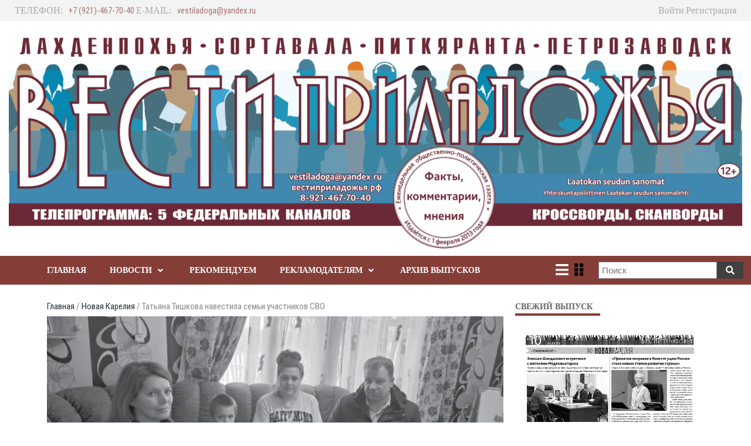

--- FILE ---
content_type: text/html; charset=UTF-8
request_url: https://www.xn--80adhchjay3afljn3mvb.xn--p1ai/novaya-kareliya/tatyana-tishkova-navestila-semi-uchastnikov-svo/
body_size: 15086
content:


<!doctype html>
<html lang="ru-RU">
    <head>
        <meta charset="UTF-8">

        <meta http-equiv="X-UA-Compatible" content="IE=edge"/>
        <meta http-equiv="Content-Type" content="text/html; charset=utf-8"/>
        <meta name="viewport" content="width=device-width, initial-scale=1, maximum-scale=1.0, user-scalable=no">

        <title>Татьяна Тишкова навестила семьи участников СВО &#8212; Вести приладожья</title>
        
    <link rel='dns-prefetch' href='//fonts.googleapis.com' />
<link rel='dns-prefetch' href='//s.w.org' />
<link rel="alternate" type="application/rss+xml" title="Вести приладожья &raquo; Лента" href="https://www.xn--80adhchjay3afljn3mvb.xn--p1ai/feed/" />
<link rel="alternate" type="application/rss+xml" title="Вести приладожья &raquo; Лента комментариев" href="https://www.xn--80adhchjay3afljn3mvb.xn--p1ai/comments/feed/" />
<link rel="alternate" type="application/rss+xml" title="Вести приладожья &raquo; Лента комментариев к &laquo;Татьяна Тишкова навестила семьи участников СВО&raquo;" href="https://www.xn--80adhchjay3afljn3mvb.xn--p1ai/novaya-kareliya/tatyana-tishkova-navestila-semi-uchastnikov-svo/feed/" />
		<script type="text/javascript">
			window._wpemojiSettings = {"baseUrl":"https:\/\/s.w.org\/images\/core\/emoji\/13.0.1\/72x72\/","ext":".png","svgUrl":"https:\/\/s.w.org\/images\/core\/emoji\/13.0.1\/svg\/","svgExt":".svg","source":{"concatemoji":"https:\/\/www.xn--80adhchjay3afljn3mvb.xn--p1ai\/wp-includes\/js\/wp-emoji-release.min.js?ver=5.6.16"}};
			!function(e,a,t){var n,r,o,i=a.createElement("canvas"),p=i.getContext&&i.getContext("2d");function s(e,t){var a=String.fromCharCode;p.clearRect(0,0,i.width,i.height),p.fillText(a.apply(this,e),0,0);e=i.toDataURL();return p.clearRect(0,0,i.width,i.height),p.fillText(a.apply(this,t),0,0),e===i.toDataURL()}function c(e){var t=a.createElement("script");t.src=e,t.defer=t.type="text/javascript",a.getElementsByTagName("head")[0].appendChild(t)}for(o=Array("flag","emoji"),t.supports={everything:!0,everythingExceptFlag:!0},r=0;r<o.length;r++)t.supports[o[r]]=function(e){if(!p||!p.fillText)return!1;switch(p.textBaseline="top",p.font="600 32px Arial",e){case"flag":return s([127987,65039,8205,9895,65039],[127987,65039,8203,9895,65039])?!1:!s([55356,56826,55356,56819],[55356,56826,8203,55356,56819])&&!s([55356,57332,56128,56423,56128,56418,56128,56421,56128,56430,56128,56423,56128,56447],[55356,57332,8203,56128,56423,8203,56128,56418,8203,56128,56421,8203,56128,56430,8203,56128,56423,8203,56128,56447]);case"emoji":return!s([55357,56424,8205,55356,57212],[55357,56424,8203,55356,57212])}return!1}(o[r]),t.supports.everything=t.supports.everything&&t.supports[o[r]],"flag"!==o[r]&&(t.supports.everythingExceptFlag=t.supports.everythingExceptFlag&&t.supports[o[r]]);t.supports.everythingExceptFlag=t.supports.everythingExceptFlag&&!t.supports.flag,t.DOMReady=!1,t.readyCallback=function(){t.DOMReady=!0},t.supports.everything||(n=function(){t.readyCallback()},a.addEventListener?(a.addEventListener("DOMContentLoaded",n,!1),e.addEventListener("load",n,!1)):(e.attachEvent("onload",n),a.attachEvent("onreadystatechange",function(){"complete"===a.readyState&&t.readyCallback()})),(n=t.source||{}).concatemoji?c(n.concatemoji):n.wpemoji&&n.twemoji&&(c(n.twemoji),c(n.wpemoji)))}(window,document,window._wpemojiSettings);
		</script>
		<style type="text/css">
img.wp-smiley,
img.emoji {
	display: inline !important;
	border: none !important;
	box-shadow: none !important;
	height: 1em !important;
	width: 1em !important;
	margin: 0 .07em !important;
	vertical-align: -0.1em !important;
	background: none !important;
	padding: 0 !important;
}
</style>
	<link rel='stylesheet' id='login-with-ajax-css'  href='https://www.xn--80adhchjay3afljn3mvb.xn--p1ai/wp-content/plugins/login-with-ajax/widget/widget.css?ver=3.1.10' type='text/css' media='all' />
<link rel='stylesheet' id='wp-block-library-css'  href='https://www.xn--80adhchjay3afljn3mvb.xn--p1ai/wp-includes/css/dist/block-library/style.min.css?ver=5.6.16' type='text/css' media='all' />
<link rel='stylesheet' id='contact-form-7-css'  href='https://www.xn--80adhchjay3afljn3mvb.xn--p1ai/wp-content/plugins/contact-form-7/includes/css/styles.css?ver=5.3.2' type='text/css' media='all' />
<link rel='stylesheet' id='wp-ulike-css'  href='https://www.xn--80adhchjay3afljn3mvb.xn--p1ai/wp-content/plugins/wp-ulike/assets/css/wp-ulike.min.css?ver=4.4.5' type='text/css' media='all' />
<link rel='stylesheet' id='wp-ulike-custom-css'  href='http://www.xn--80adhchjay3afljn3mvb.xn--p1ai/wp-content/uploads/wp-ulike/custom.css?ver=4.4.5' type='text/css' media='all' />
<link rel='stylesheet' id='ymvi-style-css'  href='https://www.xn--80adhchjay3afljn3mvb.xn--p1ai/wp-content/plugins/yanmaar-visually-impaired/assets/css/style.css?ver=1.0.0' type='text/css' media='all' />
<link rel='stylesheet' id='fontawesome-css'  href='https://www.xn--80adhchjay3afljn3mvb.xn--p1ai/wp-content/themes/yanmaar-news/assets/lib/prettyPhoto/prettyPhoto.css?ver=5.6.16' type='text/css' media='all' />
<link rel='stylesheet' id='ymnews-pretty-photo-lib-css'  href='https://www.xn--80adhchjay3afljn3mvb.xn--p1ai/wp-content/themes/yanmaar-news/assets/lib/fontawesome/css/all.css?ver=5.6.16' type='text/css' media='all' />
<link rel='stylesheet' id='ymnews-layout-css'  href='https://www.xn--80adhchjay3afljn3mvb.xn--p1ai/wp-content/themes/yanmaar-news-child/assets/css/layout.css?ver=5.6.16' type='text/css' media='all' />
<style id='ymnews-layout-inline-css' type='text/css'>

            body {
                background-color: #ffffff;
                color: #888888;
                font-family: "Roboto Condensed", sans-serif;
                font-weight: 400;
                font-style: normal;
                font-size: 15px;
                line-height: 1.5;
            }
            a,
            a.link-alt:hover,
            a.link-alt.link-active,
            a.link-alt.link-active:hover {
                color: #253237;
            }
            a:hover,
            a.link-alt,
            a.link-active,
            a.link-active:hover {
                color: #843e37;
            }
            h1 { font-size: 2em; }
            h2 { font-size: 1.5em; }
            h3 { font-size: 1.17em; }
            h4 { font-size: 1em; }
            h5 { font-size: 0.83em; }
            h6 { font-size: 0.67em; }
            h1, h2, h3, h4, h5, h6 {
                color: #253237;
                font-family: "Roboto Condensed";
                font-weight: 600;
                font-style: normal;
            }
            h1 a, h1 a.link-alt, h1 a.link-alt.link-active, h1 a.link-alt.link-active:hover,
            h2 a, h2 a.link-alt, h2 a.link-alt.link-active, h2 a.link-alt.link-active:hover,
            h3 a, h3 a.link-alt, h3 a.link-alt.link-active, h3 a.link-alt.link-active:hover,
            h4 a, h4 a.link-alt, h4 a.link-alt.link-active, h4 a.link-alt.link-active:hover,
            h5 a, h5 a.link-alt, h5 a.link-alt.link-active, h5 a.link-alt.link-active:hover,
            h6 a, h6 a.link-alt, h6 a.link-alt.link-active, h6 a.link-alt.link-active:hover {
                color: #253237;
            }
            h1 a:hover, h1 a.link-alt, h1 a.link-active, h1 a.link-active:hover,
            h2 a:hover, h2 a.link-alt, h2 a.link-active, h2 a.link-active:hover,
            h3 a:hover, h3 a.link-alt, h3 a.link-active, h3 a.link-active:hover,
            h4 a:hover, h4 a.link-alt, h4 a.link-active, h4 a.link-active:hover,
            h5 a:hover, h5 a.link-alt, h5 a.link-active, h5 a.link-active:hover,
            h6 a:hover, h6 a.link-alt, h6 a.link-active, h6 a.link-active:hover {
                color: #843e37;
            }
            
            
            .ymnews-button,
            .ymnews-button.button-alt:hover,
            .ymnews-button.button-alt.button-active,
            .ymnews-button.button-alt.button-active:hover {
                background-color: #843e37;
                color: #ffffff;
                border-color: #ffffff;
            }
            .ymnews-button:hover,
            .ymnews-button.button-alt,
            .ymnews-button.button-active,
            .ymnews-button.button-active:hover {
                background-color: #333333;
                color: #ffffff;
                border-color: #333333;
            }
            
        
            .ymnews-input,
            .ymnews-input.input-alt:focus,
            .ymnews-input.input-alt.input-active
            .ymnews-input.input-alt.input-active:focus {
                background-color: #ffffff;
                color: #888888;
                border-color: #e0e0e0;
            }
            .ymnews-input:focus,
            .ymnews-input.input-alt,
            .ymnews-input.input-active,
            .ymnews-input.input-active:focus, {
                background-color: #ffffff;
                color: #888888;
                border-color: #c52443;
            }
        
        
            .ymnews-layout-container {
                max-width: 1140px;
            }
        
</style>
<link rel='stylesheet' id='ymnews-style-css'  href='https://www.xn--80adhchjay3afljn3mvb.xn--p1ai/wp-content/themes/yanmaar-news-child/assets/css/style.css?ver=5.6.16' type='text/css' media='all' />
<style id='ymnews-style-inline-css' type='text/css'>

            .ymnews-website-layout-boxed .ymnews-website-wrapper {
                max-width: 1140px;
            }
            
            
            .ymnews-website-content {
                background-color: #ffffff;
            }
            
            
            
            
            @media only screen and (min-width : 768px) {
                .ymnews-main-wrapper .ymnews-sidebars-1 {
                    max-width: 30%;
                }
                .ymnews-main-wrapper .ymnews-sidebars-2 {
                    max-width: 20%;
                }
                .ymnews-main-wrapper .ymnews-sidebars-3 {
                    max-width: 20%;
                }
                .ymnews-main-wrapper .ymnews-sidebars-4 {
                    max-width: 20%;
                }
                .ymnews-main-wrapper .ymnews-main {
                    max-width: 70%;
                }
            }
        
</style>
<link rel='stylesheet' id='ymnews-header-css'  href='https://www.xn--80adhchjay3afljn3mvb.xn--p1ai/wp-content/themes/yanmaar-news-child/assets/css/header.css?ver=5.6.16' type='text/css' media='all' />
<style id='ymnews-header-inline-css' type='text/css'>

            .ymnews-header {
                background-image: http://www.xn--80adhchjay3afljn3mvb.xn--p1ai/wp-content/uploads/2022/03/sajt-vesti-priladozhya.png;
            }
            .ymnews-header.ymnews-header-horizontal {
                border-bottom-color: #ffffff;
                box-shadow: rgba(255,255,255,0.0) 0 1px 2px;
            }
        
        
            .ymnews-header-additional-wrapper {
                background-color: #ffffff;
                color: #818181;
            }
            .ymnews-header-additional a,
            .ymnews-header-additional a.link-alt:hover,
            .ymnews-header-additional a.link-alt.link-active,
            .ymnews-header-additional a.link-alt.link-active:hover {
                color: #74b0da;
            }
            .ymnews-header-additional a:hover,
            .ymnews-header-additional a.link-alt,
            .ymnews-header-additional a.link-active,
            .ymnews-header-additional a.link-active:hover {
                color: #ffffff;
            }
            .ymnews-header-additional h1,
            .ymnews-header-additional h2,
            .ymnews-header-additional h3,
            .ymnews-header-additional h4,
            .ymnews-header-additional h5,
            .ymnews-header-additional h6 {
                color: #ffffff;
            }
            .ymnews-header-additional h1 a, .ymnews-header-additional h1 a.link-alt, .ymnews-header-additional h1 a.link-alt.link-active, .ymnews-header-additional h1 a.link-alt.link-active:hover,
            .ymnews-header-additional h2 a, .ymnews-header-additional h2 a.link-alt, .ymnews-header-additional h2 a.link-alt.link-active, .ymnews-header-additional h2 a.link-alt.link-active:hover,
            .ymnews-header-additional h3 a, .ymnews-header-additional h3 a.link-alt, .ymnews-header-additional h3 a.link-alt.link-active, .ymnews-header-additional h3 a.link-alt.link-active:hover,
            .ymnews-header-additional h4 a, .ymnews-header-additional h4 a.link-alt, .ymnews-header-additional h4 a.link-alt.link-active, .ymnews-header-additional h4 a.link-alt.link-active:hover,
            .ymnews-header-additional h5 a, .ymnews-header-additional h5 a.link-alt, .ymnews-header-additional h5 a.link-alt.link-active, .ymnews-header-additional h5 a.link-alt.link-active:hover,
            .ymnews-header-additional h6 a, .ymnews-header-additional h6 a.link-alt, .ymnews-header-additional h6 a.link-alt.link-active, .ymnews-header-additional h6 a.link-alt.link-active:hover {
                color: #ffffff;
            }             
            .ymnews-header-additional h1 a:hover, .ymnews-header-additional h1 a.link-alt, .ymnews-header-additional h1 a.link-active, .ymnews-header-additional h1 a.link-active:hover,
            .ymnews-header-additional h2 a:hover, .ymnews-header-additional h2 a.link-alt, .ymnews-header-additional h2 a.link-active, .ymnews-header-additional h2 a.link-active:hover,
            .ymnews-header-additional h3 a:hover, .ymnews-header-additional h3 a.link-alt, .ymnews-header-additional h3 a.link-active, .ymnews-header-additional h3 a.link-active:hover,
            .ymnews-header-additional h4 a:hover, .ymnews-header-additional h4 a.link-alt, .ymnews-header-additional h4 a.link-active, .ymnews-header-additional h4 a.link-active:hover,
            .ymnews-header-additional h5 a:hover, .ymnews-header-additional h5 a.link-alt, .ymnews-header-additional h5 a.link-active, .ymnews-header-additional h5 a.link-active:hover,
            .ymnews-header-additional h6 a:hover, .ymnews-header-additional h6 a.link-alt, .ymnews-header-additional h6 a.link-active, .ymnews-header-additional h6 a.link-active:hover {
                color: #4c0014;
            }
            
            
            .ymnews-header-masthead-wrapper {
                background-color: #ffffff;
                color: #888888;
            }
            .ymnews-header-masthead a,
            .ymnews-header-masthead a.link-alt:hover,
            .ymnews-header-masthead a.link-alt.link-active,
            .ymnews-header-masthead a.link-alt.link-active:hover {
                color: #74b0da;
            }
            .ymnews-header-masthead a:hover,
            .ymnews-header-masthead a.link-alt,
            .ymnews-header-masthead a.link-active,
            .ymnews-header-masthead a.link-active:hover {
                color: #353535;
            }
            .ymnews-header-masthead h1,
            .ymnews-header-masthead h2,
            .ymnews-header-masthead h3,
            .ymnews-header-masthead h4,
            .ymnews-header-masthead h5,
            .ymnews-header-masthead h6 {
                color: #253237;
            }
            .ymnews-header-masthead h1 a, .ymnews-header-masthead h1 a.link-alt, .ymnews-header-masthead h1 a.link-alt.link-active, .ymnews-header-masthead h1 a.link-alt.link-active:hover,
            .ymnews-header-masthead h2 a, .ymnews-header-masthead h2 a.link-alt, .ymnews-header-masthead h2 a.link-alt.link-active, .ymnews-header-masthead h2 a.link-alt.link-active:hover,
            .ymnews-header-masthead h3 a, .ymnews-header-masthead h3 a.link-alt, .ymnews-header-masthead h3 a.link-alt.link-active, .ymnews-header-masthead h3 a.link-alt.link-active:hover,
            .ymnews-header-masthead h4 a, .ymnews-header-masthead h4 a.link-alt, .ymnews-header-masthead h4 a.link-alt.link-active, .ymnews-header-masthead h4 a.link-alt.link-active:hover,
            .ymnews-header-masthead h5 a, .ymnews-header-masthead h5 a.link-alt, .ymnews-header-masthead h5 a.link-alt.link-active, .ymnews-header-masthead h5 a.link-alt.link-active:hover,
            .ymnews-header-masthead h6 a, .ymnews-header-masthead h6 a.link-alt, .ymnews-header-masthead h6 a.link-alt.link-active, .ymnews-header-masthead h6 a.link-alt.link-active:hover {
                color: #253237;
            }             
            .ymnews-header-masthead h1 a:hover, .ymnews-header-masthead h1 a.link-alt, .ymnews-header-masthead h1 a.link-active, .ymnews-header-masthead h1 a.link-active:hover,
            .ymnews-header-masthead h2 a:hover, .ymnews-header-masthead h2 a.link-alt, .ymnews-header-masthead h2 a.link-active, .ymnews-header-masthead h2 a.link-active:hover,
            .ymnews-header-masthead h3 a:hover, .ymnews-header-masthead h3 a.link-alt, .ymnews-header-masthead h3 a.link-active, .ymnews-header-masthead h3 a.link-active:hover,
            .ymnews-header-masthead h4 a:hover, .ymnews-header-masthead h4 a.link-alt, .ymnews-header-masthead h4 a.link-active, .ymnews-header-masthead h4 a.link-active:hover,
            .ymnews-header-masthead h5 a:hover, .ymnews-header-masthead h5 a.link-alt, .ymnews-header-masthead h5 a.link-active, .ymnews-header-masthead h5 a.link-active:hover,
            .ymnews-header-masthead h6 a:hover, .ymnews-header-masthead h6 a.link-alt, .ymnews-header-masthead h6 a.link-active, .ymnews-header-masthead h6 a.link-active:hover {
                color: #c52443;
            }
            

            .ymnews-header-navigation-wrapper {
                background-color: #843e37;
                color: #ffffff;
            }
            .ymnews-header-navigation a,
            .ymnews-header-navigation a.link-alt:hover,
            .ymnews-header-navigation a.link-alt.link-active,
            .ymnews-header-navigation a.link-alt.link-active:hover {
                color: #ffffff;
            }
            .ymnews-header-navigation a:hover,
            .ymnews-header-navigation a.link-alt,
            .ymnews-header-navigation a.link-active,
            .ymnews-header-navigation a.link-active:hover {
                color: #c52443;
            }
            .ymnews-header-navigation h1,
            .ymnews-header-navigation h2,
            .ymnews-header-navigation h3,
            .ymnews-header-navigation h4,
            .ymnews-header-navigation h5,
            .ymnews-header-navigation h6 {
                color: #253237;
            }
            .ymnews-header-navigation h1 a, .ymnews-header-navigation h1 a.link-alt, .ymnews-header-navigation h1 a.link-alt.link-active, .ymnews-header-navigation h1 a.link-alt.link-active:hover,
            .ymnews-header-navigation h2 a, .ymnews-header-navigation h2 a.link-alt, .ymnews-header-navigation h2 a.link-alt.link-active, .ymnews-header-navigation h2 a.link-alt.link-active:hover,
            .ymnews-header-navigation h3 a, .ymnews-header-navigation h3 a.link-alt, .ymnews-header-navigation h3 a.link-alt.link-active, .ymnews-header-navigation h3 a.link-alt.link-active:hover,
            .ymnews-header-navigation h4 a, .ymnews-header-navigation h4 a.link-alt, .ymnews-header-navigation h4 a.link-alt.link-active, .ymnews-header-navigation h4 a.link-alt.link-active:hover,
            .ymnews-header-navigation h5 a, .ymnews-header-navigation h5 a.link-alt, .ymnews-header-navigation h5 a.link-alt.link-active, .ymnews-header-navigation h5 a.link-alt.link-active:hover,
            .ymnews-header-navigation h6 a, .ymnews-header-navigation h6 a.link-alt, .ymnews-header-navigation h6 a.link-alt.link-active, .ymnews-header-navigation h6 a.link-alt.link-active:hover {
                color: #253237;
            }             
            .ymnews-header-navigation h1 a:hover, .ymnews-header-navigation h1 a.link-alt, .ymnews-header-navigation h1 a.link-active, .ymnews-header-navigation h1 a.link-active:hover,
            .ymnews-header-navigation h2 a:hover, .ymnews-header-navigation h2 a.link-alt, .ymnews-header-navigation h2 a.link-active, .ymnews-header-navigation h2 a.link-active:hover,
            .ymnews-header-navigation h3 a:hover, .ymnews-header-navigation h3 a.link-alt, .ymnews-header-navigation h3 a.link-active, .ymnews-header-navigation h3 a.link-active:hover,
            .ymnews-header-navigation h4 a:hover, .ymnews-header-navigation h4 a.link-alt, .ymnews-header-navigation h4 a.link-active, .ymnews-header-navigation h4 a.link-active:hover,
            .ymnews-header-navigation h5 a:hover, .ymnews-header-navigation h5 a.link-alt, .ymnews-header-navigation h5 a.link-active, .ymnews-header-navigation h5 a.link-active:hover,
            .ymnews-header-navigation h6 a:hover, .ymnews-header-navigation h6 a.link-alt, .ymnews-header-navigation h6 a.link-active, .ymnews-header-navigation h6 a.link-active:hover {
                color: #c52443;
            }          
        
</style>
<link rel='stylesheet' id='ymnews-footer-css'  href='https://www.xn--80adhchjay3afljn3mvb.xn--p1ai/wp-content/themes/yanmaar-news-child/assets/css/footer.css?ver=5.6.16' type='text/css' media='all' />
<style id='ymnews-footer-inline-css' type='text/css'>
            
            .ymnews-footer-widgets-wrapper {
                background-color: #74b0da;
                color: #818181;
            }
            .ymnews-footer-widgets a,
            .ymnews-footer-widgets a.link-alt:hover,
            .ymnews-footer-widgets a.link-alt.link-active,
            .ymnews-footer-widgets a.link-alt.link-active:hover {
                color: #ffffff;
            }
            .ymnews-footer-widgets a:hover,
            .ymnews-footer-widgets a.link-alt,
            .ymnews-footer-widgets a.link-active,
            .ymnews-footer-widgets a.link-active:hover {
                color: #ffffff;
            }
            .ymnews-footer-widgets h1,
            .ymnews-footer-widgets h2,
            .ymnews-footer-widgets h3,
            .ymnews-footer-widgets h4,
            .ymnews-footer-widgets h5,
            .ymnews-footer-widgets h6,
            .ymnews-footer-widgets .widget-title {
                color: #ffffff;
            }
            .ymnews-footer-widgets h1 a, .ymnews-footer-widgets h1 a.link-alt, .ymnews-footer-widgets h1 a.link-alt.link-active, .ymnews-footer-widgets h1 a.link-alt.link-active:hover,
            .ymnews-footer-widgets h2 a, .ymnews-footer-widgets h2 a.link-alt, .ymnews-footer-widgets h2 a.link-alt.link-active, .ymnews-footer-widgets h2 a.link-alt.link-active:hover,
            .ymnews-footer-widgets h3 a, .ymnews-footer-widgets h3 a.link-alt, .ymnews-footer-widgets h3 a.link-alt.link-active, .ymnews-footer-widgets h3 a.link-alt.link-active:hover,
            .ymnews-footer-widgets h4 a, .ymnews-footer-widgets h4 a.link-alt, .ymnews-footer-widgets h4 a.link-alt.link-active, .ymnews-footer-widgets h4 a.link-alt.link-active:hover,
            .ymnews-footer-widgets h5 a, .ymnews-footer-widgets h5 a.link-alt, .ymnews-footer-widgets h5 a.link-alt.link-active, .ymnews-footer-widgets h5 a.link-alt.link-active:hover,
            .ymnews-footer-widgets h6 a, .ymnews-footer-widgets h6 a.link-alt, .ymnews-footer-widgets h6 a.link-alt.link-active, .ymnews-footer-widgets h6 a.link-alt.link-active:hover {
                color: #ffffff;
                
            }             
            .ymnews-footer-widgets h1 a:hover, .ymnews-footer-widgets h1 a.link-alt, .ymnews-footer-widgets h1 a.link-active, .ymnews-footer-widgets h1 a.link-active:hover,
            .ymnews-footer-widgets h2 a:hover, .ymnews-footer-widgets h2 a.link-alt, .ymnews-footer-widgets h2 a.link-active, .ymnews-footer-widgets h2 a.link-active:hover,
            .ymnews-footer-widgets h3 a:hover, .ymnews-footer-widgets h3 a.link-alt, .ymnews-footer-widgets h3 a.link-active, .ymnews-footer-widgets h3 a.link-active:hover,
            .ymnews-footer-widgets h4 a:hover, .ymnews-footer-widgets h4 a.link-alt, .ymnews-footer-widgets h4 a.link-active, .ymnews-footer-widgets h4 a.link-active:hover,
            .ymnews-footer-widgets h5 a:hover, .ymnews-footer-widgets h5 a.link-alt, .ymnews-footer-widgets h5 a.link-active, .ymnews-footer-widgets h5 a.link-active:hover,
            .ymnews-footer-widgets h6 a:hover, .ymnews-footer-widgets h6 a.link-alt, .ymnews-footer-widgets h6 a.link-active, .ymnews-footer-widgets h6 a.link-active:hover {
                color: #c52443;
            }
            
            
            .ymnews-footer-copyrights-wrapper {
                background-color: #efefef;
                color: #818181;
            }
            .ymnews-footer-copyrights a,
            .ymnews-footer-copyrights a.link-alt:hover,
            .ymnews-footer-copyrights a.link-alt.link-active,
            .ymnews-footer-copyrights a.link-alt.link-active:hover {
                color: #aaaaaa;
            }
            .ymnews-footer-copyrights a:hover,
            .ymnews-footer-copyrights a.link-alt,
            .ymnews-footer-copyrights a.link-active,
            .ymnews-footer-copyrights a.link-active:hover {
                color: #ffffff;
            }
            .ymnews-footer-copyrights h1,
            .ymnews-footer-copyrights h2,
            .ymnews-footer-copyrights h3,
            .ymnews-footer-copyrights h4,
            .ymnews-footer-copyrights h5,
            .ymnews-footer-copyrights h6,
            .ymnews-footer-copyrights .widget-title {
                color: #ffffff;
            }
            .ymnews-footer-copyrights h1 a, .ymnews-footer-copyrights h1 a.link-alt, .ymnews-footer-copyrights h1 a.link-alt.link-active, .ymnews-footer-copyrights h1 a.link-alt.link-active:hover,
            .ymnews-footer-copyrights h2 a, .ymnews-footer-copyrights h2 a.link-alt, .ymnews-footer-copyrights h2 a.link-alt.link-active, .ymnews-footer-copyrights h2 a.link-alt.link-active:hover,
            .ymnews-footer-copyrights h3 a, .ymnews-footer-copyrights h3 a.link-alt, .ymnews-footer-copyrights h3 a.link-alt.link-active, .ymnews-footer-copyrights h3 a.link-alt.link-active:hover,
            .ymnews-footer-copyrights h4 a, .ymnews-footer-copyrights h4 a.link-alt, .ymnews-footer-copyrights h4 a.link-alt.link-active, .ymnews-footer-copyrights h4 a.link-alt.link-active:hover,
            .ymnews-footer-copyrights h5 a, .ymnews-footer-copyrights h5 a.link-alt, .ymnews-footer-copyrights h5 a.link-alt.link-active, .ymnews-footer-copyrights h5 a.link-alt.link-active:hover,
            .ymnews-footer-copyrights h6 a, .ymnews-footer-copyrights h6 a.link-alt, .ymnews-footer-copyrights h6 a.link-alt.link-active, .ymnews-footer-copyrights h6 a.link-alt.link-active:hover {
                color: #ffffff;
            }             
            .ymnews-footer-copyrights h1 a:hover, .ymnews-footer-copyrights h1 a.link-alt, .ymnews-footer-copyrights h1 a.link-active, .ymnews-footer-copyrights h1 a.link-active:hover,
            .ymnews-footer-copyrights h2 a:hover, .ymnews-footer-copyrights h2 a.link-alt, .ymnews-footer-copyrights h2 a.link-active, .ymnews-footer-copyrights h2 a.link-active:hover,
            .ymnews-footer-copyrights h3 a:hover, .ymnews-footer-copyrights h3 a.link-alt, .ymnews-footer-copyrights h3 a.link-active, .ymnews-footer-copyrights h3 a.link-active:hover,
            .ymnews-footer-copyrights h4 a:hover, .ymnews-footer-copyrights h4 a.link-alt, .ymnews-footer-copyrights h4 a.link-active, .ymnews-footer-copyrights h4 a.link-active:hover,
            .ymnews-footer-copyrights h5 a:hover, .ymnews-footer-copyrights h5 a.link-alt, .ymnews-footer-copyrights h5 a.link-active, .ymnews-footer-copyrights h5 a.link-active:hover,
            .ymnews-footer-copyrights h6 a:hover, .ymnews-footer-copyrights h6 a.link-alt, .ymnews-footer-copyrights h6 a.link-active, .ymnews-footer-copyrights h6 a.link-active:hover {
                color: #c52443;
            }
        
</style>
<link rel='stylesheet' id='ymnews-theme-style-css'  href='https://www.xn--80adhchjay3afljn3mvb.xn--p1ai/wp-content/themes/yanmaar-news-child/style.css?ver=5.6.16' type='text/css' media='all' />
<link rel='stylesheet' id='ymnews-body-font-css'  href='//fonts.googleapis.com/css?family=Roboto+Condensed%3A300%2C400%2C700%2C300italic%2C400italic%2C700italic&#038;ver=5.6.16' type='text/css' media='all' />
<link rel='stylesheet' id='ymnews-headings-font-css'  href='//fonts.googleapis.com/css?family=Roboto+Condensed%3A600%2C300%2C400%2C700%2C300italic%2C400italic%2C700italic&#038;ver=5.6.16' type='text/css' media='all' />
<link rel='stylesheet' id='ymnews-blue-layout-css'  href='https://www.xn--80adhchjay3afljn3mvb.xn--p1ai/wp-content/themes/yanmaar-news-child/assets/css/layout.css?ver=5.6.16' type='text/css' media='all' />
<link rel='stylesheet' id='ymnews-blue-header-css'  href='https://www.xn--80adhchjay3afljn3mvb.xn--p1ai/wp-content/themes/yanmaar-news-child/assets/css/header.css?ver=5.6.16' type='text/css' media='all' />
<link rel='stylesheet' id='ymnews-blue-style-css'  href='https://www.xn--80adhchjay3afljn3mvb.xn--p1ai/wp-content/themes/yanmaar-news-child/assets/css/style.css?ver=5.6.16' type='text/css' media='all' />
<link rel='stylesheet' id='ymnews-blue-footer-css'  href='https://www.xn--80adhchjay3afljn3mvb.xn--p1ai/wp-content/themes/yanmaar-news-child/assets/css/footer.css?ver=5.6.16' type='text/css' media='all' />
<script type='text/javascript' src='https://www.xn--80adhchjay3afljn3mvb.xn--p1ai/wp-includes/js/jquery/jquery.min.js?ver=3.5.1' id='jquery-core-js'></script>
<script type='text/javascript' src='https://www.xn--80adhchjay3afljn3mvb.xn--p1ai/wp-includes/js/jquery/jquery-migrate.min.js?ver=3.3.2' id='jquery-migrate-js'></script>
<script type='text/javascript' id='login-with-ajax-js-extra'>
/* <![CDATA[ */
var LWA = {"ajaxurl":"https:\/\/www.xn--80adhchjay3afljn3mvb.xn--p1ai\/wp-admin\/admin-ajax.php"};
/* ]]> */
</script>
<script type='text/javascript' src='https://www.xn--80adhchjay3afljn3mvb.xn--p1ai/wp-content/plugins/login-with-ajax/widget/login-with-ajax.source.js?ver=3.1.10' id='login-with-ajax-js'></script>
<link rel="https://api.w.org/" href="https://www.xn--80adhchjay3afljn3mvb.xn--p1ai/wp-json/" /><link rel="alternate" type="application/json" href="https://www.xn--80adhchjay3afljn3mvb.xn--p1ai/wp-json/wp/v2/posts/57163" /><link rel="EditURI" type="application/rsd+xml" title="RSD" href="https://www.xn--80adhchjay3afljn3mvb.xn--p1ai/xmlrpc.php?rsd" />
<link rel="wlwmanifest" type="application/wlwmanifest+xml" href="https://www.xn--80adhchjay3afljn3mvb.xn--p1ai/wp-includes/wlwmanifest.xml" /> 
<meta name="generator" content="WordPress 5.6.16" />
<link rel="canonical" href="https://www.xn--80adhchjay3afljn3mvb.xn--p1ai/novaya-kareliya/tatyana-tishkova-navestila-semi-uchastnikov-svo/" />
<link rel='shortlink' href='https://www.xn--80adhchjay3afljn3mvb.xn--p1ai/?p=57163' />
<link rel="alternate" type="application/json+oembed" href="https://www.xn--80adhchjay3afljn3mvb.xn--p1ai/wp-json/oembed/1.0/embed?url=https%3A%2F%2Fwww.xn--80adhchjay3afljn3mvb.xn--p1ai%2Fnovaya-kareliya%2Ftatyana-tishkova-navestila-semi-uchastnikov-svo%2F" />
<link rel="alternate" type="text/xml+oembed" href="https://www.xn--80adhchjay3afljn3mvb.xn--p1ai/wp-json/oembed/1.0/embed?url=https%3A%2F%2Fwww.xn--80adhchjay3afljn3mvb.xn--p1ai%2Fnovaya-kareliya%2Ftatyana-tishkova-navestila-semi-uchastnikov-svo%2F&#038;format=xml" />
        <style>
            #ymim-new-issue-wrapper {
                display: block;
            }
        </style>
		            <style>
                .widget-weathers {
                    width: 100%;
                    margin: 10px auto;
                }
                .widget-weathers img {
                    width: 100%;
                }
            </style>
    <style type="text/css" id="custom-background-css">
body.custom-background { background-color: #ffffff; }
</style>
	<style type="text/css">.wpulike .wp_ulike_general_class{border-color:rgba(30,115,190,0.58);border-style:solid;}.wpulike .wp_ulike_general_class .wp_ulike_btn{color:rgba(15,109,191,0.51);}</style><link rel="icon" href="https://www.xn--80adhchjay3afljn3mvb.xn--p1ai/wp-content/uploads/2021/01/cropped-logo-prilad-32x32.png" sizes="32x32" />
<link rel="icon" href="https://www.xn--80adhchjay3afljn3mvb.xn--p1ai/wp-content/uploads/2021/01/cropped-logo-prilad-192x192.png" sizes="192x192" />
<link rel="apple-touch-icon" href="https://www.xn--80adhchjay3afljn3mvb.xn--p1ai/wp-content/uploads/2021/01/cropped-logo-prilad-180x180.png" />
<meta name="msapplication-TileImage" content="https://www.xn--80adhchjay3afljn3mvb.xn--p1ai/wp-content/uploads/2021/01/cropped-logo-prilad-270x270.png" />
    </head>

    <body class="post-template-default single single-post postid-57163 single-format-standard custom-background wp-custom-logo wp-embed-responsive ymnews-website-layout-wide" itemscope="itemscope" itemtype="http://schema.org/WebPage">
                <div class="ymnews-website-wrapper">

                        <header id="masthead" class="ymnews-header-wrapper" itemscope itemtype="http://schema.org/WPHeader">
                                
<div class="ymnews-header ymnews-header-horizontal ymnews-header-horizontal-1">
    <div class="ymnews-header-additional-content ymnews-layout-row ymnews-layout-row-space-between">
        <div class="ymnews-header-additional-weather ymnews-layout-column">
                        <span class="ymnews-label-additional">Телефон:</span><span><a href="tel::+7 (921)-467-70-40">+7 (921)-467-70-40</a></span>
            <span class="ymnews-label-additional">E-MAIL:</span><span><a href="mailto:vestiladoga@yandex.ru">vestiladoga@yandex.ru</a></span>
        </div>
        <div class="ymnews-header-additional-auth ymnews-layout-column">
            <a class="ymnews-login" href="">Войти</a>
            <a class="ymnews-regist" href="javascript:void(0);">Регистрация</a>
        </div>
    </div>
    <div class="ymnews-header-masthead-wrapper ymnews-header-section">
        <div class="ymnews-header-masthead ymnews-layout-container">
            <div class="ymnews-header-masthead-content ymnews-layout-row">
                <div class="ymnews-header-masthead-logo ymnews-layout-column">
                    <a href="https://www.xn--80adhchjay3afljn3mvb.xn--p1ai/" class="custom-logo-link" rel="home"><img width="5205" height="1541" src="https://www.xn--80adhchjay3afljn3mvb.xn--p1ai/wp-content/uploads/2022/03/sajt-vesti-priladozhya-1.png" class="custom-logo" alt="Вести приладожья" srcset="https://www.xn--80adhchjay3afljn3mvb.xn--p1ai/wp-content/uploads/2022/03/sajt-vesti-priladozhya-1.png 5205w, https://www.xn--80adhchjay3afljn3mvb.xn--p1ai/wp-content/uploads/2022/03/sajt-vesti-priladozhya-1-300x89.png 300w, https://www.xn--80adhchjay3afljn3mvb.xn--p1ai/wp-content/uploads/2022/03/sajt-vesti-priladozhya-1-1024x303.png 1024w, https://www.xn--80adhchjay3afljn3mvb.xn--p1ai/wp-content/uploads/2022/03/sajt-vesti-priladozhya-1-768x227.png 768w, https://www.xn--80adhchjay3afljn3mvb.xn--p1ai/wp-content/uploads/2022/03/sajt-vesti-priladozhya-1-1536x455.png 1536w, https://www.xn--80adhchjay3afljn3mvb.xn--p1ai/wp-content/uploads/2022/03/sajt-vesti-priladozhya-1-2048x606.png 2048w" sizes="(max-width: 5205px) 100vw, 5205px" /></a>                     
                </div>
                <!-- <div class="ymnews-date ymnrews-layout-column">
                    <span>Сегодня:</span>
                                    </div> -->
                <!-- <div class="ymnews-blue-masthead-form ymnews-layout-column">
                    <p>
                                            </p>
                </div> -->
            </div>
        </div>
    </div>
    <div class="ymnews-header-navigation-wrapper ymnews-header-section">
        <div class="ymnews-header-navigation ymnews-layout-container">
            <div class="ymnews-header-navigation-content ymnews-layout-row">
                <div class="ymnews-header-navigation-menu ymnews-layout-column">
                    <button id="ymnews-btn-bars-nav" class="ymnews-header-btn-bars-nav ym-header-btn-bars ymnews-button">
                        <i class="fa fa-bars"></i>
                    </button>
                    <ul id="menu-glavnoe-menyu" class="ymnews-header-primary-menu"><li id="menu-item-23865" class="menu-item menu-item-type-custom menu-item-object-custom menu-item-home menu-item-23865"><a href="http://www.xn--80adhchjay3afljn3mvb.xn--p1ai/">Главная</a></li>
<li id="menu-item-23864" class="menu-item menu-item-type-taxonomy menu-item-object-category menu-item-has-children menu-item-23864"><a href="https://www.xn--80adhchjay3afljn3mvb.xn--p1ai/category/novosti/">Новости</a>
<ul class="sub-menu">
	<li id="menu-item-40947" class="menu-item menu-item-type-taxonomy menu-item-object-category menu-item-40947"><a href="https://www.xn--80adhchjay3afljn3mvb.xn--p1ai/category/sobytiya-i-fakty/">События и факты</a></li>
	<li id="menu-item-40948" class="menu-item menu-item-type-taxonomy menu-item-object-category menu-item-40948"><a href="https://www.xn--80adhchjay3afljn3mvb.xn--p1ai/category/dela-i-lyudi/">Дела и люди</a></li>
	<li id="menu-item-40950" class="menu-item menu-item-type-taxonomy menu-item-object-category menu-item-40950"><a href="https://www.xn--80adhchjay3afljn3mvb.xn--p1ai/category/vlast-i-samoupravlenie/">Власть и самоуправление</a></li>
	<li id="menu-item-40949" class="menu-item menu-item-type-taxonomy menu-item-object-category menu-item-40949"><a href="https://www.xn--80adhchjay3afljn3mvb.xn--p1ai/category/pravoporyadok/">Правопорядок</a></li>
	<li id="menu-item-40951" class="menu-item menu-item-type-taxonomy menu-item-object-category menu-item-40951"><a href="https://www.xn--80adhchjay3afljn3mvb.xn--p1ai/category/sport/">Спорт</a></li>
	<li id="menu-item-40952" class="menu-item menu-item-type-taxonomy menu-item-object-category menu-item-40952"><a href="https://www.xn--80adhchjay3afljn3mvb.xn--p1ai/category/zhkh/">ЖКХ</a></li>
	<li id="menu-item-40953" class="menu-item menu-item-type-taxonomy menu-item-object-category menu-item-40953"><a href="https://www.xn--80adhchjay3afljn3mvb.xn--p1ai/category/konkursy/">Конкурсы</a></li>
</ul>
</li>
<li id="menu-item-23866" class="menu-item menu-item-type-custom menu-item-object-custom menu-item-23866"><a>Рекомендуем</a></li>
<li id="menu-item-42839" class="menu-item menu-item-type-post_type menu-item-object-page menu-item-has-children menu-item-42839"><a href="https://www.xn--80adhchjay3afljn3mvb.xn--p1ai/reklamodatelyam/">Рекламодателям</a>
<ul class="sub-menu">
	<li id="menu-item-42841" class="menu-item menu-item-type-post_type menu-item-object-page menu-item-42841"><a href="https://www.xn--80adhchjay3afljn3mvb.xn--p1ai/reklamodatelyam/reklama-na-sajte/">Реклама на сайте</a></li>
	<li id="menu-item-42842" class="menu-item menu-item-type-post_type menu-item-object-page menu-item-42842"><a href="https://www.xn--80adhchjay3afljn3mvb.xn--p1ai/reklamodatelyam/reklama-v-gazete/">Реклама в газете</a></li>
	<li id="menu-item-42840" class="menu-item menu-item-type-post_type menu-item-object-page menu-item-42840"><a href="https://www.xn--80adhchjay3afljn3mvb.xn--p1ai/reklamodatelyam/uslugi/">Услуги</a></li>
</ul>
</li>
<li id="menu-item-23870" class="menu-item menu-item-type-post_type menu-item-object-page menu-item-23870"><a href="https://www.xn--80adhchjay3afljn3mvb.xn--p1ai/arhiv-vypuskov/">Архив выпусков</a></li>
</ul>                                    </div>
                <div class="ymnews-header-navigation-setting-post ymnews-layout-column">
                    <button class="ym-header-btn-bars ymnews-button"><i class="fa fa-bars"></i></button>
                    <button class="ym-header-btn-vertical ymnews-button ym-header-btn-active"><i class="fas fa-grip-vertical"></i></button>
                </div>
                <div class="ymnews-header-navigation-searchform ymnews-layout-column">
                    <form role="search" method="get" class="ymnews-searchform" action="https://www.xn--80adhchjay3afljn3mvb.xn--p1ai/">
    <input type="search" class="ymnews-searchform-input ymnews-input" placeholder="Поиск" value="" name="s"/>
    <button type="submit" class="ymnews-searchform-button ymnews-button"><i class="fas fa-search"></i></button>
</form>                </div>
            </div>
        </div>
    </div>
</div>                            </header>
            
            <div class="ymnews-website">
                    <div class="ymnews-website-content ymnews-layout-container">
        <div class="ymnews-main-wrapper ymnews-layout-row">

                        <main id="main" class="ymnews-main ymnews-layout-column">
                <div class="ymnews-main-content">

                                        <article id="post-57163" class="ymnews-single post-57163 post type-post status-publish format-standard has-post-thumbnail hentry category-novaya-kareliya">
                        <div class="ymnews-single-header">
    <div class="kama_breadcrumbs" itemscope itemtype="http://schema.org/BreadcrumbList"><span itemprop="itemListElement" itemscope itemtype="http://schema.org/ListItem"><a href="https://www.xn--80adhchjay3afljn3mvb.xn--p1ai" itemprop="item"><span itemprop="name">Главная</span></a></span><span class="kb_sep"> / </span>
<span itemprop="itemListElement" itemscope itemtype="http://schema.org/ListItem"><a href="https://www.xn--80adhchjay3afljn3mvb.xn--p1ai/category/novaya-kareliya/" itemprop="item"><span itemprop="name">Новая Карелия</span></a></span><span class="kb_sep"> / </span>
<span class="kb_title">Татьяна Тишкова навестила семьи участников СВО</span></div>            <div class="ymnews-single-header-thumbnail">
            <img width="800" height="429" src="https://www.xn--80adhchjay3afljn3mvb.xn--p1ai/wp-content/uploads/2023/12/4222901.jpg" class="img-responsive wp-post-image" alt="" loading="lazy" srcset="https://www.xn--80adhchjay3afljn3mvb.xn--p1ai/wp-content/uploads/2023/12/4222901.jpg 800w, https://www.xn--80adhchjay3afljn3mvb.xn--p1ai/wp-content/uploads/2023/12/4222901-300x161.jpg 300w, https://www.xn--80adhchjay3afljn3mvb.xn--p1ai/wp-content/uploads/2023/12/4222901-768x412.jpg 768w" sizes="(max-width: 800px) 100vw, 800px" />        </div>
    </div>
<div class="ymnews-single-content-top-wrapper">
    <div class="ymnews-single-wrapper-title">
        <div class="ymnews-single-header-categories"><a href="https://www.xn--80adhchjay3afljn3mvb.xn--p1ai/category/novaya-kareliya/" class="">Новая Карелия</a></div>        <h3 class="ymnews-single-header-title">Татьяна Тишкова навестила семьи участников СВО</h3>
    </div>
    <div class="ymnews-single-meta-wrapper">
        <ul class="ymnews-loop-post-meta ymnews-layout-inline-template">
            <li>Автор <strong>admin</strong></li>
            <li><ul class="ymnews-layout-inline-template"><li class=""><a href="#"><i class="fab fa-twitter"></i></a></li><li class=""><a href="#"><i class="fas fa-at"></i></a></li><li class=""><a href="#"><i class="fab fa-facebook-f"></i></a></li></ul></li>
        </ul>
        <ul class="ymnews-loop-post-meta ymnews-layout-inline-template">
            <li> <i class="far fa-eye"></i><span class="count-box">301</span></li>
            <li>		<div class="wpulike wpulike-default " ><div class="wp_ulike_general_class wp_ulike_is_not_liked"><button type="button"
					aria-label="Like Button"
					data-ulike-id="57163"
					data-ulike-nonce="114ad85126"
					data-ulike-type="post"
					data-ulike-template="wpulike-default"
					data-ulike-display-likers=""
					data-ulike-likers-style="popover"
					class="wp_ulike_btn wp_ulike_put_text wp_post_btn_57163"><span><i class="fas fa-thumbs-up"></i> </span>				</button><span class="count-box">0</span>			</div></div>
	</li>
        </ul>
    </div>
</div>
<div class="ymnews-single-content ymnews-user-content">
    <p><html><body></p>
<p><b>Заместитель председателя комитета по образованию, культуре, спорту и молодежной политике Татьяна Тишкова в рамках рабочей поездки в Муезерский район посетила село Реболы и поселок Лендеры и поговорила с их жителями</b></p>
<p>В селе Реболы жители рассказали депутату о том, что считают необходимым капитальный ремонт 30 километров дороги, ведущей от населенного пункта к реке Лузинге. Также их беспокоит обслуживание дорог регионального и местного значения в зимний период. Работники ФАПа назвали главной трудностью в своей работе отсутствие централизованного водоснабжения.</p>
<p>Татьяна Тишкова обратила внимание на вопрос, который важен не столько для жителей Муезерского района, сколько для приезжих. &#171;На сегодняшний день дороги вычищены от снега, подсыпаны, но на перекрестках дорог нет указателей направлений и информационно-указательных знаков, за редким исключением&#187;, &#8212; написала депутат на своей странице во &#171;ВКонтакте&#187; и отметила, что этот и все другие поступившие вопросы уже в работе.</p>
<p>В поселке Лендеры на личном приеме жители обращались по поводу работы почтового отделения, отсутствия освещения на отремонтированном мосту и др. По некоторым вопросам Татьяна Тишкова дала консультации и разъяснения, другие взяла в работу.</p>
<p>&#171;Ансамбль народной песни &#171;Русичи&#187; задает конкретный вопрос: когда в поселке построят дом культуры? На сегодняшний день площадка готова, пакет документов направлен в Министерство культуры Республики Карелия&#187;, &#8212; сообщила парламентарий.</p>
<p>Кроме того, в Реболах и Лендерах вместе с главой администрации Муезерского района Александром Пашуком, главой Ребольского сельского поселения Мариной Седлецкой и главой Лендерского сельского поселения Eленой Септаровой Татьяна Тишкова навестила семьи участников СВО.</p>
<p>&#171;Важно поддерживать друг друга и оказывать посильную помощь&#187;, &#8212; сказала депутат.</p>
<p>***<br />
фото:</body></html></p>
		<div class="wpulike wpulike-default " ><div class="wp_ulike_general_class wp_ulike_is_not_liked"><button type="button"
					aria-label="Like Button"
					data-ulike-id="57163"
					data-ulike-nonce="114ad85126"
					data-ulike-type="post"
					data-ulike-template="wpulike-default"
					data-ulike-display-likers=""
					data-ulike-likers-style="popover"
					class="wp_ulike_btn wp_ulike_put_text wp_post_btn_57163"><span><i class="fas fa-thumbs-up"></i> </span>				</button><span class="count-box">0</span>			</div></div>
	</div>                    </article>
                    
<div class="ymnews-single-comments ymnews-comments">
        <div class="ymnews-single-comments-form ymnews-comments-form">
        	<div id="respond" class="comment-respond">
		<h2 id="reply-title" class="comment-reply-title">Оставить комментарий<small class="comment-reply-cancel"><a rel="nofollow" id="cancel-comment-reply-link" href="/novaya-kareliya/tatyana-tishkova-navestila-semi-uchastnikov-svo/#respond" style="display:none;">Отменить ответ</a></small></h2><form action="https://www.xn--80adhchjay3afljn3mvb.xn--p1ai/wp-comments-post.php" method="post" id="commentform" class="comment-form"><textarea id="comment" name="comment" class="comment-text-input" cols="45" rows="8"  aria-required="true" required="required" placeholder="Комментарий"></textarea><div class="comment-user-info"><input id="author" name="author" type="text" class="comment-text-input" value="" placeholder="Имя">
<input id="email" name="email" type="email" class="comment-text-input" value="" placeholder="Email">
<input id="url" name="url" type="url" class="comment-text-input" value="" placeholder="Веб-сайт"></div>
<p class="comment-form-cookies-consent"><input id="wp-comment-cookies-consent" name="wp-comment-cookies-consent" type="checkbox" value="yes" /> <label for="wp-comment-cookies-consent">Сохранить моё имя, email и адрес сайта в этом браузере для последующих моих комментариев.</label></p>
<div class="form-submit"><input name="submit" type="submit" class="ymnews-button" id="submit" class="submit" value="Оставить Комментарий" /> <input type='hidden' name='comment_post_ID' value='57163' id='comment_post_ID' />
<input type='hidden' name='comment_parent' id='comment_parent' value='0' />
</div></form>	</div><!-- #respond -->
	    </div>

</div>		<div class="ymnews-single-header">
			<h1>Похожие записи:</h1>
		</div>
			<div class="ymnews-loop ymnews-home-loop ymnews-layout-grid">
				<article id="post-62817" class="ymnews-home-loop-post ymnews-loop-post post-62817 post type-post status-publish format-standard has-post-thumbnail hentry category-dela-i-lyudi">
    <div class="ymnews-home-loop-post-content ymnews-loop-post-content">
        <div class="ymnews-loop-post-thumbnail" style="background-image: url('https://www.xn--80adhchjay3afljn3mvb.xn--p1ai/wp-content/uploads/2025/01/4322318.jpg');">
            <!-- <img src="" class="img-responsive" alt=""> -->
        </div>
        <div class="ymnews-home-loop-wrapper">
            <ul class="ymnews-loop-post-meta ymnews-layout-inline-template">
                <li><i class="far fa-calendar-alt"></i><time class="ymnews-home-post-date">25.12.2024</time></li>
            </ul>
            <h3 class="ymnews-loop-post-title"><a href="https://www.xn--80adhchjay3afljn3mvb.xn--p1ai/?post_type=post&p=62817">Шагаем в новый год</a></h3>
            <div class="ymnews-loop-post-excerpt"><p>Очередной год пролетел совсем незаметно. И вот он &#8212; новый 2025-й, полный надежд и планов. Они сбудутся, безусловно, сбудутся, главное&#8230;</p>
</div>
            <ul class="ymnews-loop-post-meta ymnews-layout-inline-template">
                <li>Автор <strong>Н. Мяки</strong></li>
                <li><ul class="ymnews-layout-inline-template"><li class=""><a href="#"><i class="fab fa-twitter"></i></a></li><li class=""><a href="#"><i class="fas fa-at"></i></a></li><li class=""><a href="#"><i class="fab fa-facebook-f"></i></a></li></ul></li>
            </ul>
            <ul class="ymnews-loop-post-meta ymnews-layout-inline-template">
                <li> <i class="far fa-eye"></i><span class="count-box">911</span></li>
                <li>		<div class="wpulike wpulike-default " ><div class="wp_ulike_general_class wp_ulike_is_not_liked"><button type="button"
					aria-label="Like Button"
					data-ulike-id="62817"
					data-ulike-nonce="c66cb013b3"
					data-ulike-type="post"
					data-ulike-template="wpulike-default"
					data-ulike-display-likers=""
					data-ulike-likers-style="popover"
					class="wp_ulike_btn wp_ulike_put_text wp_post_btn_62817"><span><i class="fas fa-thumbs-up"></i> </span>				</button><span class="count-box">4</span>			</div></div>
	</li>
            </ul>
        </div>
        <a class="ymnews-loop-post-read-more ymnews-button" href="https://www.xn--80adhchjay3afljn3mvb.xn--p1ai/?post_type=post&p=62817">Читать Далее</a>
    </div>
</article><article id="post-62816" class="ymnews-home-loop-post ymnews-loop-post post-62816 post type-post status-publish format-standard hentry category-pravoporyadok">
    <div class="ymnews-home-loop-post-content ymnews-loop-post-content">
        <div class="ymnews-loop-post-thumbnail" style="background-image: url('https://www.xn--80adhchjay3afljn3mvb.xn--p1ai/wp-content/themes/yanmaar-news-child/assets/img/logos-back.jpg');">
            <!-- <img src="" class="img-responsive" alt=""> -->
        </div>
        <div class="ymnews-home-loop-wrapper">
            <ul class="ymnews-loop-post-meta ymnews-layout-inline-template">
                <li><i class="far fa-calendar-alt"></i><time class="ymnews-home-post-date">25.12.2024</time></li>
            </ul>
            <h3 class="ymnews-loop-post-title"><a href="https://www.xn--80adhchjay3afljn3mvb.xn--p1ai/?post_type=post&p=62816">Мошенничество</a></h3>
            <div class="ymnews-loop-post-excerpt"><p>Сотрудниками УФСБ России по Республике Карелия раскрыто преступление экономической направленности при реализации проекта по глубокой модернизации производственных мощностей АО &#171;Онежский&#8230;</p>
</div>
            <ul class="ymnews-loop-post-meta ymnews-layout-inline-template">
                <li>Автор <strong>admin</strong></li>
                <li><ul class="ymnews-layout-inline-template"><li class=""><a href="#"><i class="fab fa-twitter"></i></a></li><li class=""><a href="#"><i class="fas fa-at"></i></a></li><li class=""><a href="#"><i class="fab fa-facebook-f"></i></a></li></ul></li>
            </ul>
            <ul class="ymnews-loop-post-meta ymnews-layout-inline-template">
                <li> <i class="far fa-eye"></i><span class="count-box">746</span></li>
                <li>		<div class="wpulike wpulike-default " ><div class="wp_ulike_general_class wp_ulike_is_not_liked"><button type="button"
					aria-label="Like Button"
					data-ulike-id="62816"
					data-ulike-nonce="f62ca0ad61"
					data-ulike-type="post"
					data-ulike-template="wpulike-default"
					data-ulike-display-likers=""
					data-ulike-likers-style="popover"
					class="wp_ulike_btn wp_ulike_put_text wp_post_btn_62816"><span><i class="fas fa-thumbs-up"></i> </span>				</button><span class="count-box">4</span>			</div></div>
	</li>
            </ul>
        </div>
        <a class="ymnews-loop-post-read-more ymnews-button" href="https://www.xn--80adhchjay3afljn3mvb.xn--p1ai/?post_type=post&p=62816">Читать Далее</a>
    </div>
</article><article id="post-62814" class="ymnews-home-loop-post ymnews-loop-post post-62814 post type-post status-publish format-standard has-post-thumbnail hentry category-dela-i-lyudi">
    <div class="ymnews-home-loop-post-content ymnews-loop-post-content">
        <div class="ymnews-loop-post-thumbnail" style="background-image: url('https://www.xn--80adhchjay3afljn3mvb.xn--p1ai/wp-content/uploads/2025/01/4322315.jpg');">
            <!-- <img src="" class="img-responsive" alt=""> -->
        </div>
        <div class="ymnews-home-loop-wrapper">
            <ul class="ymnews-loop-post-meta ymnews-layout-inline-template">
                <li><i class="far fa-calendar-alt"></i><time class="ymnews-home-post-date">25.12.2024</time></li>
            </ul>
            <h3 class="ymnews-loop-post-title"><a href="https://www.xn--80adhchjay3afljn3mvb.xn--p1ai/?post_type=post&p=62814">О Николае Чудотворце, Казанской часовне и иконах</a></h3>
            <div class="ymnews-loop-post-excerpt"><p>19 декабря верующие Сортавальского Никольского храма торжественно отметили престольный праздник на Божественной Литургии. Eще два литургических богослужения совершились 21 и&#8230;</p>
</div>
            <ul class="ymnews-loop-post-meta ymnews-layout-inline-template">
                <li>Автор <strong>Татьяна Манакова</strong></li>
                <li><ul class="ymnews-layout-inline-template"><li class=""><a href="#"><i class="fab fa-twitter"></i></a></li><li class=""><a href="#"><i class="fas fa-at"></i></a></li><li class=""><a href="#"><i class="fab fa-facebook-f"></i></a></li></ul></li>
            </ul>
            <ul class="ymnews-loop-post-meta ymnews-layout-inline-template">
                <li> <i class="far fa-eye"></i><span class="count-box">957</span></li>
                <li>		<div class="wpulike wpulike-default " ><div class="wp_ulike_general_class wp_ulike_is_not_liked"><button type="button"
					aria-label="Like Button"
					data-ulike-id="62814"
					data-ulike-nonce="e4cdc7c6e1"
					data-ulike-type="post"
					data-ulike-template="wpulike-default"
					data-ulike-display-likers=""
					data-ulike-likers-style="popover"
					class="wp_ulike_btn wp_ulike_put_text wp_post_btn_62814"><span><i class="fas fa-thumbs-up"></i> </span>				</button><span class="count-box">1</span>			</div></div>
	</li>
            </ul>
        </div>
        <a class="ymnews-loop-post-read-more ymnews-button" href="https://www.xn--80adhchjay3afljn3mvb.xn--p1ai/?post_type=post&p=62814">Читать Далее</a>
    </div>
</article>			</div>
		
                </div>
            </main>
                    <aside class="ymnews-sidebar ymnews-sidebars-1  ymnews-layout-column">
            <div class="ymnews-sidebar-content ymnews-widget-area">
                <div id="ymim_new_issue-2" class="widget widget_ymim_new_issue"><div class="widget-header"><h3 class="widget-title">Свежий выпуск</h3></div><a id="ymim-new-issue-wrapper"><canvas id="ymim-new-issue" width="100%" height="0"></canvas></a></div><div id="nav_menu-2" class="widget widget_nav_menu"><div class="widget-header"><h3 class="widget-title">Меню плюс</h3></div><div class="menu-menyu-plyus-container"><ul id="menu-menyu-plyus" class="menu"><li id="menu-item-40992" class="menu-item menu-item-type-taxonomy menu-item-object-category menu-item-40992"><a href="https://www.xn--80adhchjay3afljn3mvb.xn--p1ai/category/sobytiya-i-fakty/">События и факты</a></li>
<li id="menu-item-40993" class="menu-item menu-item-type-taxonomy menu-item-object-category menu-item-40993"><a href="https://www.xn--80adhchjay3afljn3mvb.xn--p1ai/category/dela-i-lyudi/">Дела и люди</a></li>
<li id="menu-item-40994" class="menu-item menu-item-type-taxonomy menu-item-object-category menu-item-40994"><a href="https://www.xn--80adhchjay3afljn3mvb.xn--p1ai/category/pravoporyadok/">Правопорядок</a></li>
<li id="menu-item-40995" class="menu-item menu-item-type-taxonomy menu-item-object-category menu-item-40995"><a href="https://www.xn--80adhchjay3afljn3mvb.xn--p1ai/category/vlast-i-samoupravlenie/">Власть и самоуправление</a></li>
<li id="menu-item-40996" class="menu-item menu-item-type-taxonomy menu-item-object-category menu-item-40996"><a href="https://www.xn--80adhchjay3afljn3mvb.xn--p1ai/category/sport/">Спорт</a></li>
<li id="menu-item-40997" class="menu-item menu-item-type-taxonomy menu-item-object-category menu-item-40997"><a href="https://www.xn--80adhchjay3afljn3mvb.xn--p1ai/category/zhkh/">ЖКХ</a></li>
<li id="menu-item-40998" class="menu-item menu-item-type-taxonomy menu-item-object-category menu-item-40998"><a href="https://www.xn--80adhchjay3afljn3mvb.xn--p1ai/category/konkursy/">Конкурсы</a></li>
<li id="menu-item-40985" class="menu-item menu-item-type-post_type menu-item-object-page menu-item-40985"><a href="https://www.xn--80adhchjay3afljn3mvb.xn--p1ai/svyaz-s-redakcziej/">Связь с редакцией</a></li>
<li id="menu-item-40986" class="menu-item menu-item-type-post_type menu-item-object-page menu-item-40986"><a href="https://www.xn--80adhchjay3afljn3mvb.xn--p1ai/reklamodatelyam/">Рекламодателям</a></li>
<li id="menu-item-40991" class="menu-item menu-item-type-post_type menu-item-object-page menu-item-40991"><a href="https://www.xn--80adhchjay3afljn3mvb.xn--p1ai/o-nas/">О нас</a></li>
</ul></div></div><div id="ymnews_widget_post_actual-2" class="widget widget_ymnews_widget_post_actual"><div class="widget-header"><h3 class="widget-title">Актуальные новости</h3></div>                <article class="ymnews-top-sidebar-posts">
                    <div class="ymnews-post-sidebar-img">
                        <img src="https://www.xn--80adhchjay3afljn3mvb.xn--p1ai/wp-content/uploads/2023/05/4155256.jpg" alt="" class="img-responsiive">
                    </div>
                    <div class="ymnews-content-sidebar-post">
                        <div class="ymvens-sidebar-top-title">
                            <h3 class="ymnews-title-sidebar-posts">Госдума поддержала инициативу парламента Карелии...</h3>
                        </div>
                        <div class="ymnews-description-top-sidebar">
                            <p>Авторами проекта закона выступили депутаты Ольга Шмаеник, Элиссан Шандалович и Илья Раковский Вице-спикер карельского парламента&#8230;</p>
                        </div>
                        <a class="ymnews-btn-post-sidebar ymnews-main-btn" href="https://www.xn--80adhchjay3afljn3mvb.xn--p1ai/?post_type=post&p=53744">Читать...</a>
                    </div>
                </article>
                            <article class="ymnews-top-sidebar-posts">
                    <div class="ymnews-post-sidebar-img">
                        <img src="https://www.xn--80adhchjay3afljn3mvb.xn--p1ai/wp-content/uploads/2023/05/4155257.jpg" alt="" class="img-responsiive">
                    </div>
                    <div class="ymnews-content-sidebar-post">
                        <div class="ymvens-sidebar-top-title">
                            <h3 class="ymnews-title-sidebar-posts">Депутаты парламента Карелии выступают за...</h3>
                        </div>
                        <div class="ymnews-description-top-sidebar">
                            <p>Авторы инициативы: депутаты Ольга Билко, Галина Алупова, Элиссан Шандалович и Татьяна Тишкова Члены комитета по&#8230;</p>
                        </div>
                        <a class="ymnews-btn-post-sidebar ymnews-main-btn" href="https://www.xn--80adhchjay3afljn3mvb.xn--p1ai/?post_type=post&p=53746">Читать...</a>
                    </div>
                </article>
                            <article class="ymnews-top-sidebar-posts">
                    <div class="ymnews-post-sidebar-img">
                        <img src="https://www.xn--80adhchjay3afljn3mvb.xn--p1ai/wp-content/uploads/2023/05/4155258.jpg" alt="" class="img-responsiive">
                    </div>
                    <div class="ymnews-content-sidebar-post">
                        <div class="ymvens-sidebar-top-title">
                            <h3 class="ymnews-title-sidebar-posts">Вопрос приема детей с ОВЗ...</h3>
                        </div>
                        <div class="ymnews-description-top-sidebar">
                            <p>В заседании приняли участие депутаты Законодательного Собрания Карелии, первый заместитель министра образования и спорта республики&#8230;</p>
                        </div>
                        <a class="ymnews-btn-post-sidebar ymnews-main-btn" href="https://www.xn--80adhchjay3afljn3mvb.xn--p1ai/?post_type=post&p=53748">Читать...</a>
                    </div>
                </article>
                            <article class="ymnews-top-sidebar-posts">
                    <div class="ymnews-post-sidebar-img">
                        <img src="https://www.xn--80adhchjay3afljn3mvb.xn--p1ai/wp-content/uploads/2023/05/4155259.jpg" alt="" class="img-responsiive">
                    </div>
                    <div class="ymnews-content-sidebar-post">
                        <div class="ymvens-sidebar-top-title">
                            <h3 class="ymnews-title-sidebar-posts">Автомобиль УАЗ отправили сегодня в...</h3>
                        </div>
                        <div class="ymnews-description-top-sidebar">
                            <p>Eго передал Народному фронту житель столицы Карелии Народный фронт в республике присоединился к всероссийской акции&#8230;</p>
                        </div>
                        <a class="ymnews-btn-post-sidebar ymnews-main-btn" href="https://www.xn--80adhchjay3afljn3mvb.xn--p1ai/?post_type=post&p=53750">Читать...</a>
                    </div>
                </article>
                            <article class="ymnews-top-sidebar-posts">
                    <div class="ymnews-post-sidebar-img">
                        <img src="https://www.xn--80adhchjay3afljn3mvb.xn--p1ai/wp-content/uploads/2023/05/4155252.jpg" alt="" class="img-responsiive">
                    </div>
                    <div class="ymnews-content-sidebar-post">
                        <div class="ymvens-sidebar-top-title">
                            <h3 class="ymnews-title-sidebar-posts">В новый дом в Янишполе...</h3>
                        </div>
                        <div class="ymnews-description-top-sidebar">
                            <p>Текущий этап расселения аварийного жилья завершается с опережением Глава Карелии сообщил о ходе реализации программы&#8230;</p>
                        </div>
                        <a class="ymnews-btn-post-sidebar ymnews-main-btn" href="https://www.xn--80adhchjay3afljn3mvb.xn--p1ai/?post_type=post&p=53728">Читать...</a>
                    </div>
                </article>
            </div><div id="archives-3" class="widget widget_archive"><div class="widget-header"><h3 class="widget-title">Архивы записей</h3></div>		<label class="screen-reader-text" for="archives-dropdown-3">Архивы записей</label>
		<select id="archives-dropdown-3" name="archive-dropdown">
			
			<option value="">Выберите месяц</option>
				<option value='https://www.xn--80adhchjay3afljn3mvb.xn--p1ai/2024/12/'> Декабрь 2024 </option>
	<option value='https://www.xn--80adhchjay3afljn3mvb.xn--p1ai/2024/11/'> Ноябрь 2024 </option>
	<option value='https://www.xn--80adhchjay3afljn3mvb.xn--p1ai/2024/10/'> Октябрь 2024 </option>
	<option value='https://www.xn--80adhchjay3afljn3mvb.xn--p1ai/2024/09/'> Сентябрь 2024 </option>
	<option value='https://www.xn--80adhchjay3afljn3mvb.xn--p1ai/2024/08/'> Август 2024 </option>
	<option value='https://www.xn--80adhchjay3afljn3mvb.xn--p1ai/2024/07/'> Июль 2024 </option>
	<option value='https://www.xn--80adhchjay3afljn3mvb.xn--p1ai/2024/06/'> Июнь 2024 </option>
	<option value='https://www.xn--80adhchjay3afljn3mvb.xn--p1ai/2024/05/'> Май 2024 </option>
	<option value='https://www.xn--80adhchjay3afljn3mvb.xn--p1ai/2024/04/'> Апрель 2024 </option>
	<option value='https://www.xn--80adhchjay3afljn3mvb.xn--p1ai/2024/03/'> Март 2024 </option>
	<option value='https://www.xn--80adhchjay3afljn3mvb.xn--p1ai/2024/02/'> Февраль 2024 </option>
	<option value='https://www.xn--80adhchjay3afljn3mvb.xn--p1ai/2024/01/'> Январь 2024 </option>
	<option value='https://www.xn--80adhchjay3afljn3mvb.xn--p1ai/2023/12/'> Декабрь 2023 </option>
	<option value='https://www.xn--80adhchjay3afljn3mvb.xn--p1ai/2023/11/'> Ноябрь 2023 </option>
	<option value='https://www.xn--80adhchjay3afljn3mvb.xn--p1ai/2023/10/'> Октябрь 2023 </option>
	<option value='https://www.xn--80adhchjay3afljn3mvb.xn--p1ai/2023/09/'> Сентябрь 2023 </option>
	<option value='https://www.xn--80adhchjay3afljn3mvb.xn--p1ai/2023/08/'> Август 2023 </option>
	<option value='https://www.xn--80adhchjay3afljn3mvb.xn--p1ai/2023/07/'> Июль 2023 </option>
	<option value='https://www.xn--80adhchjay3afljn3mvb.xn--p1ai/2023/06/'> Июнь 2023 </option>
	<option value='https://www.xn--80adhchjay3afljn3mvb.xn--p1ai/2023/05/'> Май 2023 </option>
	<option value='https://www.xn--80adhchjay3afljn3mvb.xn--p1ai/2023/04/'> Апрель 2023 </option>
	<option value='https://www.xn--80adhchjay3afljn3mvb.xn--p1ai/2023/03/'> Март 2023 </option>
	<option value='https://www.xn--80adhchjay3afljn3mvb.xn--p1ai/2023/02/'> Февраль 2023 </option>
	<option value='https://www.xn--80adhchjay3afljn3mvb.xn--p1ai/2023/01/'> Январь 2023 </option>
	<option value='https://www.xn--80adhchjay3afljn3mvb.xn--p1ai/2022/12/'> Декабрь 2022 </option>
	<option value='https://www.xn--80adhchjay3afljn3mvb.xn--p1ai/2022/11/'> Ноябрь 2022 </option>
	<option value='https://www.xn--80adhchjay3afljn3mvb.xn--p1ai/2022/10/'> Октябрь 2022 </option>
	<option value='https://www.xn--80adhchjay3afljn3mvb.xn--p1ai/2022/09/'> Сентябрь 2022 </option>
	<option value='https://www.xn--80adhchjay3afljn3mvb.xn--p1ai/2022/08/'> Август 2022 </option>
	<option value='https://www.xn--80adhchjay3afljn3mvb.xn--p1ai/2022/07/'> Июль 2022 </option>
	<option value='https://www.xn--80adhchjay3afljn3mvb.xn--p1ai/2022/06/'> Июнь 2022 </option>
	<option value='https://www.xn--80adhchjay3afljn3mvb.xn--p1ai/2022/05/'> Май 2022 </option>
	<option value='https://www.xn--80adhchjay3afljn3mvb.xn--p1ai/2022/04/'> Апрель 2022 </option>
	<option value='https://www.xn--80adhchjay3afljn3mvb.xn--p1ai/2022/03/'> Март 2022 </option>
	<option value='https://www.xn--80adhchjay3afljn3mvb.xn--p1ai/2022/02/'> Февраль 2022 </option>
	<option value='https://www.xn--80adhchjay3afljn3mvb.xn--p1ai/2022/01/'> Январь 2022 </option>
	<option value='https://www.xn--80adhchjay3afljn3mvb.xn--p1ai/2021/12/'> Декабрь 2021 </option>
	<option value='https://www.xn--80adhchjay3afljn3mvb.xn--p1ai/2021/11/'> Ноябрь 2021 </option>
	<option value='https://www.xn--80adhchjay3afljn3mvb.xn--p1ai/2021/10/'> Октябрь 2021 </option>
	<option value='https://www.xn--80adhchjay3afljn3mvb.xn--p1ai/2021/09/'> Сентябрь 2021 </option>
	<option value='https://www.xn--80adhchjay3afljn3mvb.xn--p1ai/2021/08/'> Август 2021 </option>
	<option value='https://www.xn--80adhchjay3afljn3mvb.xn--p1ai/2021/07/'> Июль 2021 </option>
	<option value='https://www.xn--80adhchjay3afljn3mvb.xn--p1ai/2021/06/'> Июнь 2021 </option>
	<option value='https://www.xn--80adhchjay3afljn3mvb.xn--p1ai/2021/05/'> Май 2021 </option>
	<option value='https://www.xn--80adhchjay3afljn3mvb.xn--p1ai/2021/04/'> Апрель 2021 </option>
	<option value='https://www.xn--80adhchjay3afljn3mvb.xn--p1ai/2021/03/'> Март 2021 </option>
	<option value='https://www.xn--80adhchjay3afljn3mvb.xn--p1ai/2021/02/'> Февраль 2021 </option>
	<option value='https://www.xn--80adhchjay3afljn3mvb.xn--p1ai/2021/01/'> Январь 2021 </option>
	<option value='https://www.xn--80adhchjay3afljn3mvb.xn--p1ai/2020/12/'> Декабрь 2020 </option>
	<option value='https://www.xn--80adhchjay3afljn3mvb.xn--p1ai/2020/11/'> Ноябрь 2020 </option>
	<option value='https://www.xn--80adhchjay3afljn3mvb.xn--p1ai/2020/10/'> Октябрь 2020 </option>
	<option value='https://www.xn--80adhchjay3afljn3mvb.xn--p1ai/2020/09/'> Сентябрь 2020 </option>
	<option value='https://www.xn--80adhchjay3afljn3mvb.xn--p1ai/2020/08/'> Август 2020 </option>
	<option value='https://www.xn--80adhchjay3afljn3mvb.xn--p1ai/2020/07/'> Июль 2020 </option>
	<option value='https://www.xn--80adhchjay3afljn3mvb.xn--p1ai/2020/06/'> Июнь 2020 </option>
	<option value='https://www.xn--80adhchjay3afljn3mvb.xn--p1ai/2020/05/'> Май 2020 </option>
	<option value='https://www.xn--80adhchjay3afljn3mvb.xn--p1ai/2020/04/'> Апрель 2020 </option>
	<option value='https://www.xn--80adhchjay3afljn3mvb.xn--p1ai/2020/03/'> Март 2020 </option>
	<option value='https://www.xn--80adhchjay3afljn3mvb.xn--p1ai/2020/02/'> Февраль 2020 </option>
	<option value='https://www.xn--80adhchjay3afljn3mvb.xn--p1ai/2020/01/'> Январь 2020 </option>
	<option value='https://www.xn--80adhchjay3afljn3mvb.xn--p1ai/2019/12/'> Декабрь 2019 </option>
	<option value='https://www.xn--80adhchjay3afljn3mvb.xn--p1ai/2019/11/'> Ноябрь 2019 </option>
	<option value='https://www.xn--80adhchjay3afljn3mvb.xn--p1ai/2019/10/'> Октябрь 2019 </option>
	<option value='https://www.xn--80adhchjay3afljn3mvb.xn--p1ai/2019/09/'> Сентябрь 2019 </option>
	<option value='https://www.xn--80adhchjay3afljn3mvb.xn--p1ai/2019/08/'> Август 2019 </option>
	<option value='https://www.xn--80adhchjay3afljn3mvb.xn--p1ai/2019/07/'> Июль 2019 </option>
	<option value='https://www.xn--80adhchjay3afljn3mvb.xn--p1ai/2019/06/'> Июнь 2019 </option>
	<option value='https://www.xn--80adhchjay3afljn3mvb.xn--p1ai/2019/05/'> Май 2019 </option>
	<option value='https://www.xn--80adhchjay3afljn3mvb.xn--p1ai/2019/04/'> Апрель 2019 </option>
	<option value='https://www.xn--80adhchjay3afljn3mvb.xn--p1ai/2019/03/'> Март 2019 </option>
	<option value='https://www.xn--80adhchjay3afljn3mvb.xn--p1ai/2019/02/'> Февраль 2019 </option>
	<option value='https://www.xn--80adhchjay3afljn3mvb.xn--p1ai/2019/01/'> Январь 2019 </option>
	<option value='https://www.xn--80adhchjay3afljn3mvb.xn--p1ai/2018/12/'> Декабрь 2018 </option>
	<option value='https://www.xn--80adhchjay3afljn3mvb.xn--p1ai/2018/11/'> Ноябрь 2018 </option>
	<option value='https://www.xn--80adhchjay3afljn3mvb.xn--p1ai/2018/10/'> Октябрь 2018 </option>
	<option value='https://www.xn--80adhchjay3afljn3mvb.xn--p1ai/2018/09/'> Сентябрь 2018 </option>
	<option value='https://www.xn--80adhchjay3afljn3mvb.xn--p1ai/2018/08/'> Август 2018 </option>
	<option value='https://www.xn--80adhchjay3afljn3mvb.xn--p1ai/2018/07/'> Июль 2018 </option>
	<option value='https://www.xn--80adhchjay3afljn3mvb.xn--p1ai/2018/06/'> Июнь 2018 </option>
	<option value='https://www.xn--80adhchjay3afljn3mvb.xn--p1ai/2018/05/'> Май 2018 </option>
	<option value='https://www.xn--80adhchjay3afljn3mvb.xn--p1ai/2018/04/'> Апрель 2018 </option>
	<option value='https://www.xn--80adhchjay3afljn3mvb.xn--p1ai/2018/03/'> Март 2018 </option>
	<option value='https://www.xn--80adhchjay3afljn3mvb.xn--p1ai/2018/02/'> Февраль 2018 </option>
	<option value='https://www.xn--80adhchjay3afljn3mvb.xn--p1ai/2018/01/'> Январь 2018 </option>
	<option value='https://www.xn--80adhchjay3afljn3mvb.xn--p1ai/2017/12/'> Декабрь 2017 </option>
	<option value='https://www.xn--80adhchjay3afljn3mvb.xn--p1ai/2017/11/'> Ноябрь 2017 </option>
	<option value='https://www.xn--80adhchjay3afljn3mvb.xn--p1ai/2017/10/'> Октябрь 2017 </option>
	<option value='https://www.xn--80adhchjay3afljn3mvb.xn--p1ai/2017/09/'> Сентябрь 2017 </option>
	<option value='https://www.xn--80adhchjay3afljn3mvb.xn--p1ai/2017/08/'> Август 2017 </option>
	<option value='https://www.xn--80adhchjay3afljn3mvb.xn--p1ai/2017/07/'> Июль 2017 </option>
	<option value='https://www.xn--80adhchjay3afljn3mvb.xn--p1ai/2017/06/'> Июнь 2017 </option>
	<option value='https://www.xn--80adhchjay3afljn3mvb.xn--p1ai/2017/05/'> Май 2017 </option>
	<option value='https://www.xn--80adhchjay3afljn3mvb.xn--p1ai/2017/04/'> Апрель 2017 </option>
	<option value='https://www.xn--80adhchjay3afljn3mvb.xn--p1ai/2017/03/'> Март 2017 </option>
	<option value='https://www.xn--80adhchjay3afljn3mvb.xn--p1ai/2017/02/'> Февраль 2017 </option>
	<option value='https://www.xn--80adhchjay3afljn3mvb.xn--p1ai/2017/01/'> Январь 2017 </option>
	<option value='https://www.xn--80adhchjay3afljn3mvb.xn--p1ai/2016/12/'> Декабрь 2016 </option>
	<option value='https://www.xn--80adhchjay3afljn3mvb.xn--p1ai/2016/11/'> Ноябрь 2016 </option>
	<option value='https://www.xn--80adhchjay3afljn3mvb.xn--p1ai/2016/10/'> Октябрь 2016 </option>
	<option value='https://www.xn--80adhchjay3afljn3mvb.xn--p1ai/2016/09/'> Сентябрь 2016 </option>
	<option value='https://www.xn--80adhchjay3afljn3mvb.xn--p1ai/2016/08/'> Август 2016 </option>
	<option value='https://www.xn--80adhchjay3afljn3mvb.xn--p1ai/2016/07/'> Июль 2016 </option>
	<option value='https://www.xn--80adhchjay3afljn3mvb.xn--p1ai/2016/06/'> Июнь 2016 </option>
	<option value='https://www.xn--80adhchjay3afljn3mvb.xn--p1ai/2016/05/'> Май 2016 </option>
	<option value='https://www.xn--80adhchjay3afljn3mvb.xn--p1ai/2016/04/'> Апрель 2016 </option>
	<option value='https://www.xn--80adhchjay3afljn3mvb.xn--p1ai/2016/03/'> Март 2016 </option>
	<option value='https://www.xn--80adhchjay3afljn3mvb.xn--p1ai/2016/02/'> Февраль 2016 </option>
	<option value='https://www.xn--80adhchjay3afljn3mvb.xn--p1ai/2016/01/'> Январь 2016 </option>
	<option value='https://www.xn--80adhchjay3afljn3mvb.xn--p1ai/2015/12/'> Декабрь 2015 </option>
	<option value='https://www.xn--80adhchjay3afljn3mvb.xn--p1ai/2015/11/'> Ноябрь 2015 </option>
	<option value='https://www.xn--80adhchjay3afljn3mvb.xn--p1ai/2015/10/'> Октябрь 2015 </option>
	<option value='https://www.xn--80adhchjay3afljn3mvb.xn--p1ai/2015/09/'> Сентябрь 2015 </option>
	<option value='https://www.xn--80adhchjay3afljn3mvb.xn--p1ai/2015/08/'> Август 2015 </option>
	<option value='https://www.xn--80adhchjay3afljn3mvb.xn--p1ai/2015/07/'> Июль 2015 </option>

		</select>

<script type="text/javascript">
/* <![CDATA[ */
(function() {
	var dropdown = document.getElementById( "archives-dropdown-3" );
	function onSelectChange() {
		if ( dropdown.options[ dropdown.selectedIndex ].value !== '' ) {
			document.location.href = this.options[ this.selectedIndex ].value;
		}
	}
	dropdown.onchange = onSelectChange;
})();
/* ]]> */
</script>
			</div><div id="widget_curs_values-3" class="widget widget_widget_curs_values"><div class="widget-header"><h3 class="widget-title"><i class="fas fa-dollar-sign"></i> Курс Валют</h3></div><div class="ymnews-curs-value"><span> Мировой курс </span><span class="ymnews-currency-format"><i class="fas fa-dollar-sign"></i></span> <span class="ymnews-currency-value">75.92</span><span class="ymnews-currency-format"><i class="fas fa-euro-sign"></i></span> <span class="ymnews-currency-value">89.06</span></div></div><div id="widget_weather_ymnews-2" class="widget widget_widget_weather_ymnews"><div class="widget-header"><h3 class="widget-title">Погода</h3></div><a class="widget-weathers" href="https://clck.yandex.ru/redir/dtype=stred/pid=7/cid=1228/*https://yandex.ru/pogoda/213" target="_blank"><img src="https://info.weather.yandex.net/213/2_white.ru.png?domain=ru" border="0" alt="Яндекс.Погода"/><img width="1" height="1" src="https://clck.yandex.ru/click/dtype=stred/pid=7/cid=1227/*https://img.yandex.ru/i/pix.gif" alt="" border="0"/></a></div>            </div>
        </aside>
    
        </div>
    </div>
                            </div>

                        <footer id="colophon" class="ymnews-footer-wrapper" itemscope itemtype="https://schema.org/WPFooter">
                                
<div class="ymnews-footer ymnews-footer-1">
    <div class="ymnews-footer-navigation-wrapper ymnews-footer-section">
        <div class="ymnews-footer-navigation ymnews-footer-section-content ymnews-layout-container">
            <div class="ymnews-footer-navigation-content ymnews-layout-row">
                <div class="ymnews-footer-navigation-menu ymnews-layout-column">
                    <ul id="menu-menyu-podvala" class="ymnews-footer-primary-menu ymnews-layout-inline-template"><li id="menu-item-40999" class="menu-item menu-item-type-post_type menu-item-object-page menu-item-40999"><a href="https://www.xn--80adhchjay3afljn3mvb.xn--p1ai/svyaz-s-redakcziej/">Связь с редакцией</a></li>
<li id="menu-item-41000" class="menu-item menu-item-type-post_type menu-item-object-page menu-item-41000"><a href="https://www.xn--80adhchjay3afljn3mvb.xn--p1ai/reklamodatelyam/">Рекламодателям</a></li>
<li id="menu-item-41001" class="menu-item menu-item-type-post_type menu-item-object-page menu-item-41001"><a href="https://www.xn--80adhchjay3afljn3mvb.xn--p1ai/o-nas/">О нас</a></li>
</ul>                </div>
            </div>
        </div>
    </div>
    <div class="ymnews-footer-copyrights-wrapper ymnews-footer-section">
        <div class="ymnews-footer-copyrights ymnews-footer-section-content ymnews-layout-container ymnews-layout-row">
            <div class="ymnews-footer-copyrights-content ymnews-layout-row ymnews-layout-column">
                                <div class="ymnews-footer-widgets-content ymnews-layout-row ymnews-layout-column">
                                                        <div class="ymnews-footer-column ymnews-footer-column-1 ymnews-widget-area ymnews-layout-column">
                                    <div id="text-2" class="widget widget_text">			<div class="textwidget"><p>186730, Карелия, г. Лахденпохья, Ленинградское шоссе, 5</p>
<p><strong>Телефоны:</strong><br />
Главный редактор +7-921-467-70-40<br />
Отдел рекламы +7 921 524 29 79</p>
<p>E-mal: <a href="mailto:vestiladoga@yandex.ru">vestiladoga@yandex.ru</a> (редакция)</p>
</div>
		</div>                                </div>
                                                            <div class="ymnews-footer-column ymnews-footer-column-3 ymnews-widget-area ymnews-layout-column">
                                    <div id="calendar-3" class="widget widget_calendar"><div id="calendar_wrap" class="calendar_wrap"><table id="wp-calendar" class="wp-calendar-table">
	<caption>Январь 2026</caption>
	<thead>
	<tr>
		<th scope="col" title="Понедельник">Пн</th>
		<th scope="col" title="Вторник">Вт</th>
		<th scope="col" title="Среда">Ср</th>
		<th scope="col" title="Четверг">Чт</th>
		<th scope="col" title="Пятница">Пт</th>
		<th scope="col" title="Суббота">Сб</th>
		<th scope="col" title="Воскресенье">Вс</th>
	</tr>
	</thead>
	<tbody>
	<tr>
		<td colspan="3" class="pad">&nbsp;</td><td>1</td><td>2</td><td>3</td><td>4</td>
	</tr>
	<tr>
		<td>5</td><td>6</td><td>7</td><td>8</td><td>9</td><td>10</td><td>11</td>
	</tr>
	<tr>
		<td>12</td><td>13</td><td>14</td><td>15</td><td>16</td><td>17</td><td>18</td>
	</tr>
	<tr>
		<td>19</td><td>20</td><td>21</td><td>22</td><td>23</td><td id="today">24</td><td>25</td>
	</tr>
	<tr>
		<td>26</td><td>27</td><td>28</td><td>29</td><td>30</td><td>31</td>
		<td class="pad" colspan="1">&nbsp;</td>
	</tr>
	</tbody>
	</table><nav aria-label="Предыдущий и следующий месяцы" class="wp-calendar-nav">
		<span class="wp-calendar-nav-prev"><a href="https://www.xn--80adhchjay3afljn3mvb.xn--p1ai/2024/12/">&laquo; Дек</a></span>
		<span class="pad">&nbsp;</span>
		<span class="wp-calendar-nav-next">&nbsp;</span>
	</nav></div></div>                                </div>
                                                </div>
                                <div class="ymnews-footer-contacts-wrapper ymnews-layout-row ymnews-layout-column">
                    <div class="ymnews-footer-contacts ymnews-layout-column">
                                                <span><a href="tel::+7 (921)-467-70-40">+7 (921)-467-70-40</a></span>
                        <span><a href="mailto:vestiladoga@yandex.ru">vestiladoga@yandex.ru</a></span>
                    </div>
                    <div class="ymnews-footer-copyrights-text ymnews-layout-column">
                        <span><ul class="ymnews-layout-inline-template"><li class=""><a href="#"><i class="fab fa-twitter"></i></a></li><li class=""><a href="#"><i class="fas fa-at"></i></a></li><li class=""><a href="#"><i class="fab fa-facebook-f"></i></a></li></ul></span>
                        <span>
                            <a href="http://top.mail.ru/jump?from=2552542">
                                <img src="//top-fwz1.mail.ru/counter?id=2552542;t=479;l=1" style="border:0;" height="31" width="88" alt="Рейтинг@Mail.ru">
                            </a>
                        </span>
                    </div>
                    <div class="ymnews-footer-mail ymnews-layout-column">
                        <span class="copyrights-text">Copyright © ВЕСТИ ПРИЛАДОЖЬЯ 2021 Все права защищены.</span>
                    </div>
                </div>
            </div>
        </div>
    </div>
</div>                            </footer>
            
        </div>
        
                <div class="ymnews-popup-nav-wrapper">
            <div class="ymnews-popup-nav-btn-close"><i class="fas fa-times"></i></div>
            <div class="ymnews-popup-logo">
                <a href="https://www.xn--80adhchjay3afljn3mvb.xn--p1ai/" rel="home">
                    <a href="https://www.xn--80adhchjay3afljn3mvb.xn--p1ai/" class="custom-logo-link" rel="home"><img width="5205" height="1541" src="https://www.xn--80adhchjay3afljn3mvb.xn--p1ai/wp-content/uploads/2022/03/sajt-vesti-priladozhya-1.png" class="custom-logo" alt="Вести приладожья" srcset="https://www.xn--80adhchjay3afljn3mvb.xn--p1ai/wp-content/uploads/2022/03/sajt-vesti-priladozhya-1.png 5205w, https://www.xn--80adhchjay3afljn3mvb.xn--p1ai/wp-content/uploads/2022/03/sajt-vesti-priladozhya-1-300x89.png 300w, https://www.xn--80adhchjay3afljn3mvb.xn--p1ai/wp-content/uploads/2022/03/sajt-vesti-priladozhya-1-1024x303.png 1024w, https://www.xn--80adhchjay3afljn3mvb.xn--p1ai/wp-content/uploads/2022/03/sajt-vesti-priladozhya-1-768x227.png 768w, https://www.xn--80adhchjay3afljn3mvb.xn--p1ai/wp-content/uploads/2022/03/sajt-vesti-priladozhya-1-1536x455.png 1536w, https://www.xn--80adhchjay3afljn3mvb.xn--p1ai/wp-content/uploads/2022/03/sajt-vesti-priladozhya-1-2048x606.png 2048w" sizes="(max-width: 5205px) 100vw, 5205px" /></a>                </a>
            </div>
            <div class="ymnews-nav-popup">
                <ul id="menu-glavnoe-menyu-1" class="ymnews-header-primary-menu"><li class="menu-item menu-item-type-custom menu-item-object-custom menu-item-home menu-item-23865"><a href="http://www.xn--80adhchjay3afljn3mvb.xn--p1ai/">Главная</a></li>
<li class="menu-item menu-item-type-taxonomy menu-item-object-category menu-item-has-children menu-item-23864"><a href="https://www.xn--80adhchjay3afljn3mvb.xn--p1ai/category/novosti/">Новости</a>
<ul class="sub-menu">
	<li class="menu-item menu-item-type-taxonomy menu-item-object-category menu-item-40947"><a href="https://www.xn--80adhchjay3afljn3mvb.xn--p1ai/category/sobytiya-i-fakty/">События и факты</a></li>
	<li class="menu-item menu-item-type-taxonomy menu-item-object-category menu-item-40948"><a href="https://www.xn--80adhchjay3afljn3mvb.xn--p1ai/category/dela-i-lyudi/">Дела и люди</a></li>
	<li class="menu-item menu-item-type-taxonomy menu-item-object-category menu-item-40950"><a href="https://www.xn--80adhchjay3afljn3mvb.xn--p1ai/category/vlast-i-samoupravlenie/">Власть и самоуправление</a></li>
	<li class="menu-item menu-item-type-taxonomy menu-item-object-category menu-item-40949"><a href="https://www.xn--80adhchjay3afljn3mvb.xn--p1ai/category/pravoporyadok/">Правопорядок</a></li>
	<li class="menu-item menu-item-type-taxonomy menu-item-object-category menu-item-40951"><a href="https://www.xn--80adhchjay3afljn3mvb.xn--p1ai/category/sport/">Спорт</a></li>
	<li class="menu-item menu-item-type-taxonomy menu-item-object-category menu-item-40952"><a href="https://www.xn--80adhchjay3afljn3mvb.xn--p1ai/category/zhkh/">ЖКХ</a></li>
	<li class="menu-item menu-item-type-taxonomy menu-item-object-category menu-item-40953"><a href="https://www.xn--80adhchjay3afljn3mvb.xn--p1ai/category/konkursy/">Конкурсы</a></li>
</ul>
</li>
<li class="menu-item menu-item-type-custom menu-item-object-custom menu-item-23866"><a>Рекомендуем</a></li>
<li class="menu-item menu-item-type-post_type menu-item-object-page menu-item-has-children menu-item-42839"><a href="https://www.xn--80adhchjay3afljn3mvb.xn--p1ai/reklamodatelyam/">Рекламодателям</a>
<ul class="sub-menu">
	<li class="menu-item menu-item-type-post_type menu-item-object-page menu-item-42841"><a href="https://www.xn--80adhchjay3afljn3mvb.xn--p1ai/reklamodatelyam/reklama-na-sajte/">Реклама на сайте</a></li>
	<li class="menu-item menu-item-type-post_type menu-item-object-page menu-item-42842"><a href="https://www.xn--80adhchjay3afljn3mvb.xn--p1ai/reklamodatelyam/reklama-v-gazete/">Реклама в газете</a></li>
	<li class="menu-item menu-item-type-post_type menu-item-object-page menu-item-42840"><a href="https://www.xn--80adhchjay3afljn3mvb.xn--p1ai/reklamodatelyam/uslugi/">Услуги</a></li>
</ul>
</li>
<li class="menu-item menu-item-type-post_type menu-item-object-page menu-item-23870"><a href="https://www.xn--80adhchjay3afljn3mvb.xn--p1ai/arhiv-vypuskov/">Архив выпусков</a></li>
</ul>            </div>
        </div>
        <script type='text/javascript' id='contact-form-7-js-extra'>
/* <![CDATA[ */
var wpcf7 = {"apiSettings":{"root":"https:\/\/www.xn--80adhchjay3afljn3mvb.xn--p1ai\/wp-json\/contact-form-7\/v1","namespace":"contact-form-7\/v1"}};
/* ]]> */
</script>
<script type='text/javascript' src='https://www.xn--80adhchjay3afljn3mvb.xn--p1ai/wp-content/plugins/contact-form-7/includes/js/scripts.js?ver=5.3.2' id='contact-form-7-js'></script>
<script type='text/javascript' id='wp_ulike-js-extra'>
/* <![CDATA[ */
var wp_ulike_params = {"ajax_url":"https:\/\/www.xn--80adhchjay3afljn3mvb.xn--p1ai\/wp-admin\/admin-ajax.php","notifications":"1"};
/* ]]> */
</script>
<script type='text/javascript' src='https://www.xn--80adhchjay3afljn3mvb.xn--p1ai/wp-content/plugins/wp-ulike/assets/js/wp-ulike.min.js?ver=4.4.5' id='wp_ulike-js'></script>
<script type='text/javascript' src='https://www.xn--80adhchjay3afljn3mvb.xn--p1ai/wp-content/plugins/yanmaar-visually-impaired/assets/js/script.js?ver=1.0.0' id='ymvi-script-js'></script>
<script type='text/javascript' id='ymnews-common-js-extra'>
/* <![CDATA[ */
var YmnewsData = {"ajaxurl":"https:\/\/www.xn--80adhchjay3afljn3mvb.xn--p1ai\/wp-admin\/admin-ajax.php"};
/* ]]> */
</script>
<script type='text/javascript' src='https://www.xn--80adhchjay3afljn3mvb.xn--p1ai/wp-content/themes/yanmaar-news-child/assets/js/common.js?ver=1' id='ymnews-common-js'></script>
<script type='text/javascript' src='https://www.xn--80adhchjay3afljn3mvb.xn--p1ai/wp-content/themes/yanmaar-news/assets/lib/prettyPhoto/jquery.prettyPhoto.js?ver=5.6.16' id='ymnews-pretty-photo-lib-js'></script>
<script type='text/javascript' src='https://www.xn--80adhchjay3afljn3mvb.xn--p1ai/wp-content/themes/yanmaar-news/assets/lib/preloader/preloader.js?ver=5.6.16' id='ymnews-preloader-lib-js'></script>
<script type='text/javascript' src='https://www.xn--80adhchjay3afljn3mvb.xn--p1ai/wp-content/themes/yanmaar-news/assets/js/header.js?ver=5.6.16' id='ymnews-header-js'></script>
<script type='text/javascript' src='https://www.xn--80adhchjay3afljn3mvb.xn--p1ai/wp-includes/js/comment-reply.min.js?ver=5.6.16' id='comment-reply-js'></script>
<script type='text/javascript' src='https://www.xn--80adhchjay3afljn3mvb.xn--p1ai/wp-content/plugins/yanmaar-issues-manager/assets/js/pdf.js?ver=1.7.1' id='ymim-pdf-js-js'></script>
<script type='text/javascript' id='ymim-new-issue-widget-js-extra'>
/* <![CDATA[ */
var backEndData = {"pdfURL":"https:\/\/www.xn--80adhchjay3afljn3mvb.xn--p1ai\/wp-content\/uploads\/2023\/12\/546.pdf","pdfPage":"10","workerURL":"https:\/\/www.xn--80adhchjay3afljn3mvb.xn--p1ai\/wp-content\/plugins\/yanmaar-issues-manager\/assets\/js\/pdf.worker.js"};
/* ]]> */
</script>
<script type='text/javascript' src='https://www.xn--80adhchjay3afljn3mvb.xn--p1ai/wp-content/plugins/yanmaar-issues-manager/assets/js/new-issue-widget.js?ver=1.7.1' id='ymim-new-issue-widget-js'></script>
<script type='text/javascript' src='https://www.xn--80adhchjay3afljn3mvb.xn--p1ai/wp-includes/js/wp-embed.min.js?ver=5.6.16' id='wp-embed-js'></script>
    </body>
</html>

--- FILE ---
content_type: text/css
request_url: https://www.xn--80adhchjay3afljn3mvb.xn--p1ai/wp-content/themes/yanmaar-news-child/assets/css/footer.css?ver=5.6.16
body_size: 11114
content:
.ymnews-footer .ymnews-footer-copyrights-wrapper .ymnews-footer-copyrights {
    margin: 0;
    padding: 0;
    align-items: flex-start;
    justify-content: center;
    width: 100%;
}
.ymnews-footer .ymnews-footer-navigation-wrapper {
    background-color: #843e37;
}

.ymnews-footer-copyrights-wrapper .ymnews-footer-copyrights .ymnews-footer-copyrights-content {
    align-items: flex-start;
    justify-content: space-between;
    flex-flow: row wrap;
    width: 100%;
}
.ymnews-footer-copyrights-wrapper .ymnews-footer-copyrights .ymnews-footer-copyrights-content a {
    color: #fff;
}
.ymnews-footer-copyrights-wrapper .ymnews-footer-copyrights .ymnews-footer-copyrights-content a:hover {
    color: #333333;
}
.ymnews-footer-copyrights-wrapper .ymnews-footer-copyrights .ymnews-footer-copyrights-content .ymnews-footer-contacts,
.ymnews-footer-copyrights-wrapper .ymnews-footer-copyrights .ymnews-footer-copyrights-content .ymnews-footer-copyrights-text {
    background-color: #843e37;
    color: #fff;
    padding: 10px;
    display: flex;
    align-items: flex-start;
    flex-flow: column wrap;
    justify-content: flex-start;
    width: 100%;
}
.ymnews-footer-copyrights-wrapper .ymnews-footer-copyrights .ymnews-footer-copyrights-content .ymnews-footer-contacts >:first-child > a {
    font-size: 24px;
    line-height: 18px;
    color: #ffffff;
    font-weight: bold;
    font-family: "ProximaNovaRegular";
}
.ymnews-footer-copyrights-wrapper .ymnews-footer-copyrights .ymnews-footer-copyrights-content .ymnews-footer-contacts >:first-child > a:hover {
    color: #000;
}
.ymnews-footer-copyrights-wrapper .ymnews-footer-copyrights .ymnews-footer-copyrights-content .ymnews-footer-contacts >:last-child > a {
    font-size: 16px;
    font-family: "ProximaNovaRegular";
    text-decoration: underline;
    margin-top: 5px;
}
.ymnews-footer-copyrights-wrapper .ymnews-footer-copyrights .ymnews-footer-copyrights-content .ymnews-footer-contacts-wrapper .ymnews-footer-mail .copyrights-text {
    color: #fff;
    font-size: 14px;
    font-family: "ProximaNovaRegular";
    line-height: 1.15;
    text-align: center;
}

.ymnews-footer-copyrights-wrapper .ymnews-footer-copyrights .ymnews-footer-copyrights-content .ymnews-footer-copyrights-text span,
.ymnews-footer-copyrights-wrapper .ymnews-footer-copyrights .ymnews-footer-copyrights-content .ymnews-footer-copyrights-text span ul {
    text-align: center;
    justify-content: center;
}
.ymnews-footer-copyrights-wrapper .ymnews-footer-copyrights .ymnews-footer-copyrights-content .ymnews-footer-contacts span,
.ymnews-footer-copyrights-wrapper .ymnews-footer-copyrights .ymnews-footer-copyrights-content .ymnews-footer-copyrights-text span {
    width: 100%;
    padding: 3px 0px;
    text-align: center;
    justify-content: center;
}
.ymnews-footer-copyrights-wrapper .ymnews-footer-copyrights .ymnews-footer-copyrights-content .ymnews-footer-copyrights-text span a img {
    margin: 0 auto;
}
.ymnews-footer .ymnews-footer-navigation .ymnews-footer-primary-menu {
    display: flex;
    align-items: center;
    justify-content: center;
    flex-flow: column wrap;
}
.ymnews-footer .ymnews-footer-navigation .ymnews-footer-primary-menu li a {
    display: flex;
    align-items: center;
    justify-content: space-between;
    flex-wrap: nowrap;
    font-size: 14px;
    font-family: "ProximaNovaSemiBold";
    font-weight: 900;
    padding: 5px 15px;
    color: #fff;
    text-transform: uppercase;
    width: 100%;
}
.ymnews-footer .ymnews-footer-navigation .ymnews-footer-primary-menu li a:hover {
    flex-wrap: nowrap;
    background-color: #404040;
    color: #fff;
}
.ymnews-footer .ymnews-footer-navigation .ymnews-footer-primary-menu li a i {
    margin-left: 4px;
}

.ymnews-footer-widgets-content .ymnews-footer-column .widget .widget-header {
    display: none;
}

.ymnews-contactform-wrapper {
    background-color: #c7c7c7;
}
.ymnews-contactform-wrapper form {
    border: none;
    padding: 2px 0;
    width: 100%;
    display: flex;
    align-items: center;
    justify-content: flex-start;
    flex-flow: row wrap;
    background-color: #c7c7c7;
}
/* .ymnews-contactform-wrapper form p {
    width: 45%;
    margin: 0 10px;
} */
.ymnews-contactform-wrapper form p label {
    width: 100%;
    margin: 10px auto;
}
.ymnews-contactform-wrapper form >:nth-child(2) {
    width: 100%;
    padding: 5px 15px;
}
.ymnews-contactform-wrapper form >:last-child {
    width: 100%;
    justify-content:center;
}
.ymnews-contactform-wrapper form p label span {
    width: 100%;
    display: block;
}
.ymnews-contactform-wrapper form p label input {
    width: 100%;
    border: none;
    padding: 4px 5px;
}
.ymnews-contactform-wrapper form input[type="submit"] {
    width: 145px;
    height: 40px;
    background-color: #404040;
    color: #fff;
    border: none;
    font-size: 16px;
    font-weight: 700;
    text-transform: uppercase;
    margin: 0 auto;
    margin-top: 10px;
    box-shadow: none;
}
.ymnews-contactform-wrapper form input[type="submit"]:hover {
    background-color: #74b0da;
}

.ymnews-contactform-wrapper form p {
    display: flex;
    flex-flow: row wrap;
    align-items: center;
    justify-content: center;
}


.ymnews-footer-copyrights .ymnews-footer-widgets-content .ymnews-footer-column .widget a {
    color: #404040;
}
.ymnews-footer-copyrights .ymnews-footer-widgets-content .ymnews-footer-column .widget a:hover {
    color: #843e37;
}   


.ymnews-footer-widgets-content .ymnews-footer-column .widget_text .textwidget p {
    font-size: 18px;
    font-family: "ProximaNovaRegular";
    color: #4e4e4e;
    padding: 3px 0;
    line-height: 1.15;
}
.ymnews-footer-copyrights .ymnews-footer-copyrights-content .ymnews-footer-widgets-content,
.ymnews-footer-copyrights .ymnews-footer-copyrights-content .ymnews-footer-contacts-wrapper {
    width: 100%;
    margin: 0;
    padding: 10px 0;
}
.ymnews-footer .ymnews-footer-copyrights-wrapper .ymnews-footer-copyrights > * {
    width: 100%;
    padding: 10px 0;
    margin: 0;
    height: auto;
}

.ymnews-footer-copyrights-wrapper .ymnews-footer-copyrights .ymnews-footer-copyrights-content .ymnews-footer-contacts-wrapper {
    background-color: #843e37;
}

@media only screen and (min-width : 480px) {

}

@media only screen and (min-width : 768px) {
    .ymnews-footer .ymnews-footer-widgets-content {
        flex-wrap: nowrap;
        padding-right: 0;
    }
    .ymnews-contactform-wrapper form p label {
        width: 40%;
        margin: 0 10px;
    }
    .ymnews-footer .ymnews-footer-navigation .ymnews-footer-primary-menu {
        flex-flow: row nowrap;
        justify-content: flex-start;
    }
    .ymnews-footer-copyrights-wrapper .ymnews-footer-copyrights .ymnews-footer-copyrights-content .ymnews-footer-copyrights-text span,
    .ymnews-footer-copyrights-wrapper .ymnews-footer-copyrights .ymnews-footer-copyrights-content .ymnews-footer-copyrights-text span ul {
        text-align: left;
        justify-content: flex-end;
    }
    .ymnews-footer-copyrights-wrapper .ymnews-footer-copyrights .ymnews-footer-copyrights-content .ymnews-footer-contacts span {
        justify-content: flex-start;
        text-align: left;
    }
}

@media only screen and (min-width : 992px) {

}

@media only screen and (min-width : 1024px) {
    .ymnews-footer .ymnews-footer-copyrights-wrapper .ymnews-footer-copyrights {
        flex-flow: row nowrap;
        justify-content: center;
        align-items: flex-start;
        padding-top: 0;
        padding-right: 0;
        margin: 0 auto;
    }
    .ymnews-footer .ymnews-footer-copyrights-wrapper .ymnews-footer-copyrights > * {
        height: 294px;
    }
    .ymnews-footer-copyrights-wrapper .ymnews-footer-copyrights .ymnews-footer-copyrights-content {
        flex-flow: row wrap;
        width: 100%;
    }

    .ymnews-footer-copyrights-wrapper .ymnews-footer-copyrights .ymnews-footer-copyrights-content > * {
        width: 100%;
        padding: 0;
        margin: 0;
    }
    .ymnews-footer-widgets-wrapper {
        width: 100%;
        margin: 0;
    }
    .ymnews-footer-copyrights .ymnews-footer-copyrights-content  {
        width: 50%;
        margin-right: 0;
        padding-top: 10px;
        padding-right: 0;
    }
    .ymnews-footer-copyrights .ymnews-contactform-wrapper {
        width: 50%;
        padding-top: 10px;
        margin-right: auto;
        margin-left: 0;
        padding-left: 0;
    }
    .ymnews-footer-copyrights .ymnews-contactform-wrapper form {
        display: flex;
        align-items: flex-end;
        justify-content: center;
        width: 100%;
        height: 100%;
    }
    .ymnews-footer-copyrights .ymnews-contactform-wrapper .wpcf7 {
        width: 100%;
        height: 100%;
    }
    .ymnews-footer-copyrights .ymnews-footer-widgets-content .ymnews-footer-column-1 {
        padding-right: 0;
        /* width: 65%; */
    }
    /* .ymnews-footer-copyrights .ymnews-footer-widgets-content .ymnews-footer-column-2 {
        width: 45%;
    } */

    .ymnews-footer-copyrights-wrapper .ymnews-footer-copyrights .ymnews-footer-copyrights-content .ymnews-footer-contacts-wrapper {
        flex-flow: row wrap;
        background-color: #843e37;
        align-items: center;
        justify-content: space-between;
        padding-right: 0;
    }
    .ymnews-footer-copyrights-wrapper .ymnews-footer-copyrights .ymnews-footer-copyrights-content .ymnews-footer-mail {
        width: 100%;
        text-align: center;
    }
    .ymnews-footer-copyrights-wrapper .ymnews-footer-copyrights .ymnews-footer-copyrights-content .ymnews-footer-contacts,
    .ymnews-footer-copyrights-wrapper .ymnews-footer-copyrights .ymnews-footer-copyrights-content .ymnews-footer-copyrights-text {
        width: 50%;
    }
    .ymnews-footer-copyrights-wrapper .ymnews-footer-copyrights .ymnews-footer-copyrights-content .ymnews-footer-copyrights-text span {
        display: flex;
        align-items: flex-start;
        justify-content: flex-end;
    }
    .ymnews-footer-copyrights-wrapper .ymnews-footer-copyrights .ymnews-footer-copyrights-content .ymnews-footer-contacts-wrapper > * {
        padding-bottom: 0;
    }
    .ymnews-footer-copyrights-wrapper .ymnews-footer-copyrights .ymnews-footer-copyrights-content .ymnews-footer-contacts-wrapper .ymnews-footer-mail {
        padding: 10px;
    }

    .ymnews-footer .ymnews-footer-navigation .ymnews-footer-primary-menu li a {
        display: flex;
        align-items: center;
        justify-content: space-between;
        flex-wrap: nowrap;
        font-size: 14px;
        font-family: "ProximaNovaSemiBold";
        font-weight: 900;
        padding: 5px 15px;
        color: #fff;
        text-transform: uppercase;
        width: 100%;
    }
    .ymnews-footer .ymnews-footer-navigation .ymnews-footer-primary-menu li a:hover {
        flex-wrap: nowrap;
        background-color: #404040;
        color: #fff;
        clip-path: polygon(13% 0%, 100% 0%, 85% 100%, 0% 100%);
        margin: -13px 0;
        padding: 17px 25px;
    }
}

@media only screen and (min-width : 1200px) {

}

--- FILE ---
content_type: application/javascript
request_url: https://www.xn--80adhchjay3afljn3mvb.xn--p1ai/wp-content/plugins/login-with-ajax/widget/login-with-ajax.source.js?ver=3.1.10
body_size: 10207
content:
/* Customize from here downwards */
jQuery(document).ready( function($) {
	//TODO some backwards compatability here -
	if( $('#LoginWithAjax').length > 0 ){
		$('#LoginWithAjax').addClass('lwa');
		$('#LoginWithAjax_Status').addClass('lwa-status');
		$('#LoginWithAjax_Register').addClass('lwa-register');
		$('#LoginWithAjax_Remember').addClass('lwa-remember');
		$('#LoginWithAjax_Links_Remember').addClass('lwa-links-remember');
		$('#LoginWithAjax_Links_Remember_Cancel').addClass('lwa-links-remember-cancel');
		$('#LoginWithAjax_Form').addClass('lwa-form');
	}
	/*
	 * links
	 * add action input htmls
	 */
	//Remember and register form AJAX
	$('form.lwa-form, form.lwa-remember, div.lwa-register form').submit(function(event){
		//Stop event, add loading pic...
		event.preventDefault();
		var form = $(this);
		var statusElement = form.find('.lwa-status');
		if( statusElement.length == 0 ){
			statusElement = $('<span class="lwa-status"></span>');
			form.prepend(statusElement);
		}
		var ajaxFlag = form.find('.lwa-ajax');
		if( ajaxFlag.length == 0 ){
			ajaxFlag = $('<input class="lwa-ajax" name="lwa" type="hidden" value="1" />');
			form.prepend(ajaxFlag);
		}
		$('<div class="lwa-loading"></div>').prependTo(form);
		//Make Ajax Call
		var form_action = form.attr('action');
		if( typeof LWA !== 'undefined' ) form_action = LWA.ajaxurl;
		$.ajax({
			type : 'POST',
			url : form_action,
			data : form.serialize(),
			success : function(data){
				lwaAjax( data, statusElement );
				$(document).trigger('lwa_' + data.action, [data, form]);
			},
			error : function(){ lwaAjax({}, statusElement); },
			dataType : 'jsonp'
		});
		//trigger event
	});

	//Catch login actions
	$(document).on('lwa_login', function(event, data, form){
		if(data.result === true){
			//Login Successful - Extra stuff to do
			if( data.widget != null ){
				$.get( data.widget, function(widget_result) {
					var newWidget = $(widget_result);
					form.parent('.lwa').replaceWith(newWidget);
					var lwaSub = newWidget.find('.').show();
					var lwaOrg = newWidget.parent().find('.lwa-title');
					lwaOrg.replaceWith(lwaSub);
				});
			}else{
				if(data.redirect == null){
					window.location.reload();
				}else{
					window.location = data.redirect;
				}
			}
		}
	});

	//Registration overlay
	$('.lwa-modal').each( function(i,e){
		var modal = $(e);
		modal.parents('.lwa').data('modal', modal);
		$('body').append($('<div class="lwa"></div>').append(modal));
	});
	$(document).on('click', ".lwa-links-modal",  function(e){
		var target = $(this).parents('.lwa').data('modal');
		if( typeof target != 'undefined' && target.length > 0 ){
			e.preventDefault();
			target.reveal({
				modalbgclass: 'lwa-modal-bg',
				dismissmodalclass: 'lwa-modal-close'    //the class of a button or element that will close an open modal
			});
		}
	});
	//Register
	$('.lwa-links-register-inline').click(function(event){
		var register_form = $(this).parents('.lwa').find('.lwa-register');
		if( register_form.length > 0 ){
			event.preventDefault();
			register_form.show('slow');
			$(this).parents('.lwa').find('.lwa-remember').hide('slow');
		}
	});
	$('.lwa-links-register-inline-cancel').click(function(event){
		event.preventDefault();
		$(this).parents('.lwa-register').hide('slow');
	});

	//Visual Effects for hidden items
	//Remember
	$(document).on('click', '.lwa-links-remember', function(event){
		var remember_form = $(this).parents('.lwa').find('.lwa-remember');
		if( remember_form.length > 0 ){
			event.preventDefault();
			remember_form.show('slow');
			$(this).parents('.lwa').find('.lwa-register').hide('slow');
		}
	});
	$(document).on('click', '.lwa-links-remember-cancel', function(event){
		event.preventDefault();
		$(this).parents('.lwa-remember').hide('slow');
	});

	//Handle a AJAX call for Login, RememberMe or Registration
	function lwaAjax( data, statusElement ){
		$('.lwa-loading').remove();
		statusElement = $(statusElement);
		if(data.result === true){
			//Login Successful
			statusElement.removeClass('lwa-status-invalid').addClass('lwa-status-confirm').html(data.message); //modify status content
		}else if( data.result === false ){
			//Login Failed
			statusElement.removeClass('lwa-status-confirm').addClass('lwa-status-invalid').html(data.error); //modify status content
			//We assume a link in the status message is for a forgotten password
			statusElement.find('a').click( function(event){
				var remember_form = $(this).parents('.lwa').find('form.lwa-remember');
				if( remember_form.length > 0 ){
					event.preventDefault();
					remember_form.show('slow');
				}
			});
		}else{
			//If there already is an error element, replace text contents, otherwise create a new one and insert it
			statusElement.removeClass('lwa-status-confirm').addClass('lwa-status-invalid').html('An error has occured. Please try again.'); //modify status content
		}
	}

});

/* http://zurb.com/playground/reveal-modal-plugin */
/*
 * jQuery Reveal Plugin 1.0
 * www.ZURB.com
 * Copyright 2010, ZURB
 * Free to use under the MIT license.
 * http://www.opensource.org/licenses/mit-license.php
*/

(function($) {

	/*---------------------------
	 Defaults for Reveal
	----------------------------*/

	/*---------------------------
	 Listener for data-reveal-id attributes
	----------------------------*/

	$('a[data-reveal-id]').on('click', function(e) {
		e.preventDefault();
		var modalLocation = $(this).attr('data-reveal-id');
		$('#'+modalLocation).reveal($(this).data());
	});

	/*---------------------------
	 Extend and Execute
	----------------------------*/

	$.fn.reveal = function(options) {


		var defaults = {
			animation: 'fadeAndPop', //fade, fadeAndPop, none
			animationspeed: 300, //how fast animtions are
			closeonbackgroundclick: true, //if you click background will modal close?
			dismissmodalclass: 'close-reveal-modal', //the class of a button or element that will close an open modal
			modalbgclass : 'reveal-modal-bg'
		};

		//Extend dem' options
		var options = $.extend({}, defaults, options);

		return this.each(function() {

			/*---------------------------
			 Global Variables
			----------------------------*/
			var modal = $(this),
				topMeasure  = parseInt(modal.css('top')),
				topOffset = modal.height() + topMeasure,
				locked = false,
				modalBG = $('.'+options.modalbgclass);

			/*---------------------------
			 Create Modal BG
			----------------------------*/
			if(modalBG.length == 0) {
				modalBG = $('<div class="'+options.modalbgclass+'" />').insertAfter(modal);
			}
			if( modal.find('.'+options.dismissmodalclass).length == 0 ){
				modal.append('<a class="'+options.dismissmodalclass+'">&#215;</a>');
			}

			/*---------------------------
			 Open & Close Animations
			----------------------------*/
			//Entrance Animations
			modal.bind('reveal:open', function () {
				modalBG.unbind('click.modalEvent');
				$('.' + options.dismissmodalclass).unbind('click.modalEvent');
				if(!locked) {
					lockModal();
					if(options.animation == "fadeAndPop") {
						modal.css({'top': $(document).scrollTop()-topOffset, 'opacity' : 0, 'visibility' : 'visible', 'display':'block'});
						modalBG.fadeIn(options.animationspeed/2);
						modal.delay(options.animationspeed/2).animate({
							"top": $(document).scrollTop()+topMeasure + 'px',
							"opacity" : 1
						}, options.animationspeed,unlockModal());
					}
					if(options.animation == "fade") {
						modal.css({'opacity' : 0, 'visibility' : 'visible', 'top': $(document).scrollTop()+topMeasure, 'display':'block'});
						modalBG.fadeIn(options.animationspeed/2);
						modal.delay(options.animationspeed/2).animate({
							"opacity" : 1
						}, options.animationspeed,unlockModal());
					}
					if(options.animation == "none") {
						modal.css({'visibility' : 'visible', 'top':$(document).scrollTop()+topMeasure, 'display':'block'});
						modalBG.css({"display":"block"});
						unlockModal()
					}
				}
				modal.unbind('reveal:open');
			});

			//Closing Animation
			modal.bind('reveal:close', function () {
				if(!locked) {
					lockModal();
					if(options.animation == "fadeAndPop") {
						modalBG.delay(options.animationspeed).fadeOut(options.animationspeed);
						modal.animate({
							"top":  $(document).scrollTop()-topOffset + 'px',
							"opacity" : 0
						}, options.animationspeed/2, function() {
							modal.css({'top':topMeasure, 'opacity' : 1, 'visibility' : 'hidden'});
							unlockModal();
						});
					}
					if(options.animation == "fade") {
						modalBG.delay(options.animationspeed).fadeOut(options.animationspeed);
						modal.animate({
							"opacity" : 0
						}, options.animationspeed, function() {
							modal.css({'opacity' : 1, 'visibility' : 'hidden', 'top' : topMeasure});
							unlockModal();
						});
					}
					if(options.animation == "none") {
						modal.css({'visibility' : 'hidden', 'top' : topMeasure});
						modalBG.css({'display' : 'none'});
					}
				}
				modal.unbind('reveal:close');
			});

			/*---------------------------
			 Open and add Closing Listeners
			----------------------------*/
			//Open Modal Immediately
			modal.trigger('reveal:open')

			//Close Modal Listeners
			var closeButton = $('.' + options.dismissmodalclass).bind('click.modalEvent', function () {
				modal.trigger('reveal:close')
			});

			if(options.closeonbackgroundclick) {
				modalBG.css({"cursor":"pointer"})
				modalBG.bind('click.modalEvent', function () {
					modal.trigger('reveal:close')
				});
			}
			$('body').keyup(function(e) {
				if(e.which===27){ modal.trigger('reveal:close'); } // 27 is the keycode for the Escape key
			});


			/*---------------------------
			 Animations Locks
			----------------------------*/
			function unlockModal() {
				locked = false;
			}
			function lockModal() {
				locked = true;
			}

		});//each call
	}//orbit plugin call
})(jQuery);